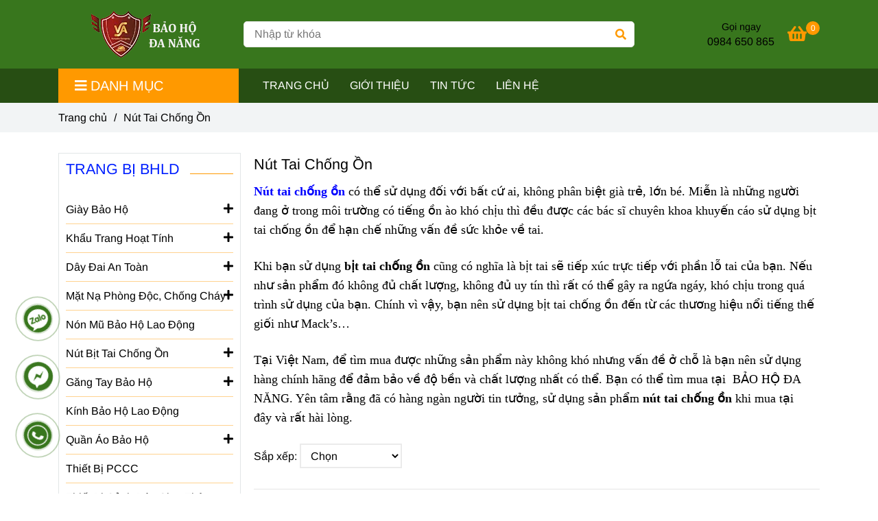

--- FILE ---
content_type: text/html; charset=UTF-8
request_url: https://baohodanang.com/nut-tai-chong-on/
body_size: 21081
content:
<!DOCTYPE html>
<html lang="vi">
    <head>
        <meta charset="utf-8"><meta http-equiv="X-UA-Compatible" content="IE=edge"><meta name="viewport" content="width=device-width, initial-scale=1"><meta name="csrf-token" content="tRysVpIviya6Aheu4J0uLpwK1DwYppwsM5hrGqHF"><link rel="shortcut icon" type="image/x-icon" href="https://media.loveitopcdn.com/3088/thumb/danang-safety-favicon.png"><meta property="fb:app_id" content="214613819310980" />
        <title>[Top 5] Nút Tai Chống Ồn Sử Dụng Đi Máy Bay, Nghỉ Ngơi </title>
<meta name="keywords" content="nút tai chống ồn">
<meta name="description" content="Nút tai chống ồn có thể dùng đối với bất cứ ai, không phân biệt già trẻ, lớn bé. Nút tai chống ồn được các bác sĩ khuyên dùng để hạn chế những vấn đề sức khỏe.">
<meta name="robots" content="INDEX,FOLLOW">
<link rel="canonical" href="https://baohodanang.com/nut-tai-chong-on/"/>
<link rel="alternate" hreflang="vi-vn" href="https://baohodanang.com/nut-tai-chong-on/"/>
<meta property="og:title" content="[Top 5] Nút Tai Chống Ồn Sử Dụng Đi Máy Bay, Nghỉ Ngơi" />
<meta property="og:description" content="Nút tai chống ồn có thể dùng đối với bất cứ ai, không phân biệt già trẻ, lớn bé. Nút tai chống ồn được các bác sĩ khuyên dùng để hạn chế những vấn đề sức khỏe." />
<meta property="og:url" content="https://baohodanang.com/nut-tai-chong-on/" />
<meta property="og:type" content="website" />
<meta property="og:image:alt" content="[Top 5] Nút Tai Chống Ồn Sử Dụng Đi Máy Bay, Nghỉ Ngơi" />
<meta property="og:site_name" content="Bảo Hộ Lao Động Đa Năng" />
<meta property="og:image:height" content="300" />
<meta property="og:image:width" content="300" />

<meta name="twitter:title" content="[Top 5] Nút Tai Chống Ồn Sử Dụng Đi Máy Bay, Nghỉ Ngơi" />
<meta name="twitter:description" content="Nút tai chống ồn có thể dùng đối với bất cứ ai, không phân biệt già trẻ, lớn bé. Nút tai chống ồn được các bác sĩ khuyên dùng để hạn chế những vấn đề sức khỏe." /><link href="https://baohodanang.com/data/assets/fonts/Arimo.css?v1.2" rel="stylesheet">
        <link rel="dns-prefetch" href="https://static.loveitopcdn.com">
        <link rel="dns-prefetch" href="https://media.loveitopcdn.com">
        <link rel="stylesheet" href="https://static.loveitopcdn.com/plugins/bootstrap-4.3.1/css/bootstrap.min.css" >
        <link rel="stylesheet" href="https://static.loveitopcdn.com/plugins/normalize/normalize.min.css" >
        <link rel="stylesheet" href="https://static.loveitopcdn.com/plugins/jquery-ui/jquery-ui-custom.min.css" >
        <link rel="stylesheet" href="https://static.loveitopcdn.com/themes/base/css/plugin.css?id=494e4ee96c0bcf7666d5" >
        <style>:root{--bg-color:#fff;--bg-color-opacity:#fffc7;--primary-color:#38761d;--primary-sub-color:#38761d40;--sub-color:#ff9900;--line-bottom-menu-color:#ff990070;--txt-color:#000000;--txt-sub-color:#00000073;--price-color:#f70505;--price-sub-color:#f7050573;--breadcrumbs-bg-color:#f2f4f5;--breadcrumbs-txt-color:#000000;--breadcrumbs-height:22px;--link-color:#000000;--header-bg-color:#38761d;--header-bgsub-color:#38761d;--header-txt-color:#bce9fd;--header-txt-color-hover:;--footer-bg-color:#3c4a55;--footer-txt-color:#fff;--footer-title-color:#ff9900;--menu-bg-color:#274e13;--menu-bg-color-mobile:#274e13;--sub-menu-bg-color:#fff;--menu-bg-active-color:#7cb342;--menu-txt-color:#fff;--menu-txt-child-color:#fff;--menu-txt-active-color:#00aeef;--space-between-widget:30px;--space-between-widget-mobile:20px;--menu-height:40px;--font-website:'Arimo';--font-size-website:16px;--effect-loading-bg-color:;--effect-loading-color:}</style>
        <link rel="stylesheet" href="https://static.loveitopcdn.com/themes/base/css/common.css?id=3e3970e9ab7929f71358" >
                <link rel="stylesheet" href="https://static.loveitopcdn.com/themes/base3/css/main.css?id=7f25b8636d62910c06a0" >
        <link rel="stylesheet" href="https://static.loveitopcdn.com/themes/base3/css/widgets.css?id=51a768ecead7efac62f7" >
        <link href="https://static.loveitopcdn.com/plugins/fontawesome-free-5.15.3/css/all.min.css" rel="stylesheet">
        <link href="https://static.loveitopcdn.com/plugins/lite-youtube/lite-yt-embed.min.css" rel="stylesheet">
        <style>.loading-bar{width:68px;height:68px;position:absolute;left:-15px}.bar{display:inline-block;width:8px;height:28px;margin-right:4px;-webkit-animation:loading 1s ease-in-out infinite;animation:loading 1s ease-in-out infinite;background:#000}.bar:first-child{-webkit-animation-delay:0;animation-delay:0}.bar:nth-child(2){-webkit-animation-delay:.09s;animation-delay:.09s}.bar:nth-child(3){-webkit-animation-delay:.18s;animation-delay:.18s}.bar:nth-child(4){-webkit-animation-delay:.27s;animation-delay:.27s}.bar:nth-child(5){-webkit-animation-delay:.36s;animation-delay:.36s}@-webkit-keyframes loading{0%{transform:scale(1)}20%{transform:scaleY(2.2)}40%{transform:scale(1)}}@keyframes loading{0%{transform:scale(1)}20%{transform:scaleY(2.2)}40%{transform:scale(1)}}.bounce{width:70px;text-align:center;position:absolute;left:-22px;top:4px}.bounce>div{width:18px;height:18px;background-color:#333;border-radius:100%;display:inline-block;-webkit-animation:sk-bouncedelay 1.4s ease-in-out infinite both;animation:sk-bouncedelay 1.4s ease-in-out infinite both}.bounce .bounce1{-webkit-animation-delay:-.32s;animation-delay:-.32s}.bounce .bounce2{-webkit-animation-delay:-.16s;animation-delay:-.16s}@-webkit-keyframes sk-bouncedelay{0%,80%,to{-webkit-transform:scale(0)}40%{-webkit-transform:scale(1)}}@keyframes sk-bouncedelay{0%,80%,to{transform:scale(0)}40%{transform:scale(1)}}.sk-circle{width:60px;height:60px;position:relative}.sk-circle .sk-child{width:100%;height:100%;position:absolute;left:-17px;top:-17px}.sk-circle .sk-child:before{content:"";display:block;margin:0 auto;width:15%;height:15%;background-color:#333;border-radius:100%;-webkit-animation:sk-circleBounceDelay 1.2s ease-in-out infinite both;animation:sk-circleBounceDelay 1.2s ease-in-out infinite both}.sk-circle .sk-circle2{transform:rotate(30deg)}.sk-circle .sk-circle3{transform:rotate(60deg)}.sk-circle .sk-circle4{transform:rotate(90deg)}.sk-circle .sk-circle5{transform:rotate(120deg)}.sk-circle .sk-circle6{transform:rotate(150deg)}.sk-circle .sk-circle7{transform:rotate(180deg)}.sk-circle .sk-circle8{transform:rotate(210deg)}.sk-circle .sk-circle9{transform:rotate(240deg)}.sk-circle .sk-circle10{transform:rotate(270deg)}.sk-circle .sk-circle11{transform:rotate(300deg)}.sk-circle .sk-circle12{transform:rotate(330deg)}.sk-circle .sk-circle2:before{-webkit-animation-delay:-1.1s;animation-delay:-1.1s}.sk-circle .sk-circle3:before{-webkit-animation-delay:-1s;animation-delay:-1s}.sk-circle .sk-circle4:before{-webkit-animation-delay:-.9s;animation-delay:-.9s}.sk-circle .sk-circle5:before{-webkit-animation-delay:-.8s;animation-delay:-.8s}.sk-circle .sk-circle6:before{-webkit-animation-delay:-.7s;animation-delay:-.7s}.sk-circle .sk-circle7:before{-webkit-animation-delay:-.6s;animation-delay:-.6s}.sk-circle .sk-circle8:before{-webkit-animation-delay:-.5s;animation-delay:-.5s}.sk-circle .sk-circle9:before{-webkit-animation-delay:-.4s;animation-delay:-.4s}.sk-circle .sk-circle10:before{-webkit-animation-delay:-.3s;animation-delay:-.3s}.sk-circle .sk-circle11:before{-webkit-animation-delay:-.2s;animation-delay:-.2s}.sk-circle .sk-circle12:before{-webkit-animation-delay:-.1s;animation-delay:-.1s}@-webkit-keyframes sk-circleBounceDelay{0%,80%,to{transform:scale(0)}40%{transform:scale(1)}}@keyframes sk-circleBounceDelay{0%,80%,to{transform:scale(0)}40%{transform:scale(1)}}.cube{width:40px;height:40px;position:relative}.cube1,.cube2{background-color:#333;width:15px;height:15px;position:absolute;top:-15px;left:-15px;-webkit-animation:sk-cubemove 1.8s ease-in-out infinite;animation:sk-cubemove 1.8s ease-in-out infinite}.cube2{-webkit-animation-delay:-.9s;animation-delay:-.9s}@-webkit-keyframes sk-cubemove{25%{-webkit-transform:translateX(42px) rotate(-90deg) scale(.5)}50%{-webkit-transform:translateX(42px) translateY(42px) rotate(-180deg)}75%{-webkit-transform:translateX(0) translateY(42px) rotate(-270deg) scale(.5)}to{-webkit-transform:rotate(-1turn)}}@keyframes sk-cubemove{25%{transform:translateX(42px) rotate(-90deg) scale(.5);-webkit-transform:translateX(42px) rotate(-90deg) scale(.5)}50%{transform:translateX(42px) translateY(42px) rotate(-179deg);-webkit-transform:translateX(42px) translateY(42px) rotate(-179deg)}50.1%{transform:translateX(42px) translateY(42px) rotate(-180deg);-webkit-transform:translateX(42px) translateY(42px) rotate(-180deg)}75%{transform:translateX(0) translateY(42px) rotate(-270deg) scale(.5);-webkit-transform:translateX(0) translateY(42px) rotate(-270deg) scale(.5)}to{transform:rotate(-1turn);-webkit-transform:rotate(-1turn)}}.cssload-loader{position:relative;left:50%;width:29px;height:117px;display:-o-box;display:-ms-box;display:flex;display:-o-flex;display:-ms-flex;display:-moz-flex;flex-flow:column nowrap;-o-flex-flow:column nowrap;transform:translate(-50%,-50%);-o-transform:translate(-50%,-50%);-ms-transform:translate(-50%,-50%);-webkit-transform:translate(-50%,-50%);-moz-transform:translate(-50%,-50%)}.cssload-loader .cssload-diamond{position:absolute;left:0;right:0;bottom:-20px;margin:0 auto;width:29px;height:29px;border-radius:2px;background:#000;transform:translateY(0) rotate(45deg) scale(0);-o-transform:translateY(0) rotate(45deg) scale(0);-ms-transform:translateY(0) rotate(45deg) scale(0);-webkit-transform:translateY(0) rotate(45deg) scale(0);-moz-transform:translateY(0) rotate(45deg) scale(0);animation:cssload-diamonds 1725ms linear infinite;-o-animation:cssload-diamonds 1725ms linear infinite;-ms-animation:cssload-diamonds 1725ms linear infinite;-webkit-animation:cssload-diamonds 1725ms linear infinite;-moz-animation:cssload-diamonds 1725ms linear infinite}.cssload-loader .cssload-diamond:first-child{animation-delay:-1.15s;-o-animation-delay:-1.15s;-ms-animation-delay:-1.15s;-webkit-animation-delay:-1.15s;-moz-animation-delay:-1.15s}.cssload-loader .cssload-diamond:nth-child(2){animation-delay:-2.3s;-o-animation-delay:-2.3s;-ms-animation-delay:-2.3s;-webkit-animation-delay:-2.3s;-moz-animation-delay:-2.3s}.cssload-loader .cssload-diamond:nth-child(3){animation-delay:-3.45s;-o-animation-delay:-3.45s;-ms-animation-delay:-3.45s;-webkit-animation-delay:-3.45s;-moz-animation-delay:-3.45s}.cssload-loader .cssload-diamond:nth-child(4){animation-delay:-4.6s;-o-animation-delay:-4.6s;-ms-animation-delay:-4.6s;-webkit-animation-delay:-4.6s;-moz-animation-delay:-4.6s}@keyframes cssload-diamonds{50%{transform:translateY(-49px) rotate(45deg) scale(1)}to{transform:translateY(-97px) rotate(45deg) scale(0)}}@-webkit-keyframes cssload-diamonds{50%{-webkit-transform:translateY(-49px) rotate(45deg) scale(1)}to{-webkit-transform:translateY(-97px) rotate(45deg) scale(0)}}.window-loader{position:relative;margin:0 auto}.window-loader .circle{position:absolute;width:80px;height:80px;opacity:0;transform:rotate(225deg);-webkit-animation-iteration-count:infinite;animation-iteration-count:infinite;-webkit-animation-name:orbit;animation-name:orbit;-webkit-animation-duration:5.5s;animation-duration:5.5s;top:-25px;left:-25px}.window-loader .circle:after{content:"";position:absolute;width:10px;height:10px;border-radius:5px;background:#000}.window-loader .circle:nth-child(2){-webkit-animation-delay:.24s;animation-delay:.24s}.window-loader .circle:nth-child(3){-webkit-animation-delay:.48s;animation-delay:.48s}.window-loader .circle:nth-child(4){-webkit-animation-delay:.72s;animation-delay:.72s}.window-loader .circle:nth-child(5){-webkit-animation-delay:.96s;animation-delay:.96s}@-webkit-keyframes orbit{0%{transform:rotate(225deg);opacity:1;-webkit-animation-timing-function:ease-out;animation-timing-function:ease-out}7%{transform:rotate(345deg);-webkit-animation-timing-function:linear;animation-timing-function:linear}30%{transform:rotate(455deg);-webkit-animation-timing-function:ease-in-out;animation-timing-function:ease-in-out}39%{transform:rotate(690deg);-webkit-animation-timing-function:linear;animation-timing-function:linear}70%{transform:rotate(815deg);opacity:1;-webkit-animation-timing-function:ease-out;animation-timing-function:ease-out}75%{transform:rotate(945deg);-webkit-animation-timing-function:ease-out;animation-timing-function:ease-out}76%{transform:rotate(945deg);opacity:0}to{transform:rotate(945deg);opacity:0}}@keyframes orbit{0%{transform:rotate(225deg);opacity:1;-webkit-animation-timing-function:ease-out;animation-timing-function:ease-out}7%{transform:rotate(345deg);-webkit-animation-timing-function:linear;animation-timing-function:linear}30%{transform:rotate(455deg);-webkit-animation-timing-function:ease-in-out;animation-timing-function:ease-in-out}39%{transform:rotate(690deg);-webkit-animation-timing-function:linear;animation-timing-function:linear}70%{transform:rotate(815deg);opacity:1;-webkit-animation-timing-function:ease-out;animation-timing-function:ease-out}75%{transform:rotate(945deg);-webkit-animation-timing-function:ease-out;animation-timing-function:ease-out}76%{transform:rotate(945deg);opacity:0}to{transform:rotate(945deg);opacity:0}}#loading{z-index:999999;height:2em;width:2em;overflow:show;margin:auto;bottom:0;right:0}#loading,#loading:before{position:fixed;top:0;left:0}#loading:before{content:"";display:block;width:100%;height:100%;background-color:var(--effect-loading-bg-color)}.widget-newsletter .style-1 .wb-email-form button, .widget-newsletter .style-1 .wb-email-form input[type=submit]{display:block;width:100%;background:#fdd922;border:2px solid #fdd922;color:#fff;padding:14px 5px;text-align:center}.product-view .product-item .label-discount{display:inline-block;background-color:#f70505 !important;color:#fff;font-size:100%;font-weight:700}body.product_detail .detail-product .product-price .new{font-size:120%;text-decoration:none;color:#f70505 !important;font-weight:700;margin-right:5px}.btn-primary, .btn-primary.disabled, .btn-primary:active, .btn-primary:disabled, .btn-primary:focus, .btn-primary:hover, .btn-primary:not(:disabled):not(.disabled):active, .btn-primary:visited{background-color:#ff9900 !important;border-color:var(--primary-color)}.box_heading .heading, .box_heading .heading a{color:#001fff !important;padding:0}</style>
                <script src="https://static.loveitopcdn.com/plugins/jquery-3.3.1/jquery.min.js"></script>
        <meta name="google-site-verification" content="wOc7Vrwpm5J-Iw-F_TnCNOF99Sb881MXJBHyrTd35xw" /><!-- Global site tag (gtag.js) - Google Analytics -->
<script async src="https://www.googletagmanager.com/gtag/js?id=UA-164701617-1"></script>
<script>
  window.dataLayer = window.dataLayer || [];
  function gtag(){dataLayer.push(arguments);}
  gtag('js', new Date());

  gtag('config', 'UA-164701617-1');
</script>
<!-- Global site tag (gtag.js) - Google Ads: 10945022490 -->
<script async src="https://www.googletagmanager.com/gtag/js?id=AW-10945022490"></script>
<script>
  window.dataLayer = window.dataLayer || [];
  function gtag(){dataLayer.push(arguments);}
  gtag('js', new Date());

  gtag('config', 'AW-10945022490');
</script>
<!-- Event snippet for Messenger Cick conversion page
In your html page, add the snippet and call gtag_report_conversion when someone clicks on the chosen link or button. -->
<script>
function gtag_report_conversion(url) {
  var callback = function () {
    if (typeof(url) != 'undefined') {
      window.location = url;
    }
  };
  gtag('event', 'conversion', {
      'send_to': 'AW-10945022490/AxSbCLuZqcwDEJqU_-Io',
      'event_callback': callback
  });
  return false;
}
</script>
<!-- Event snippet for Zalo Click conversion page
In your html page, add the snippet and call gtag_report_conversion when someone clicks on the chosen link or button. -->
<script>
function gtag_report_conversion(url) {
  var callback = function () {
    if (typeof(url) != 'undefined') {
      window.location = url;
    }
  };
  gtag('event', 'conversion', {
      'send_to': 'AW-10945022490/aic_CNKa38wDEJqU_-Io',
      'event_callback': callback
  });
  return false;
}
</script>
<!-- Event snippet for Hotline Click conversion page
In your html page, add the snippet and call gtag_report_conversion when someone clicks on the chosen link or button. -->
<script>
function gtag_report_conversion(url) {
  var callback = function () {
    if (typeof(url) != 'undefined') {
      window.location = url;
    }
  };
  gtag('event', 'conversion', {
      'send_to': 'AW-10945022490/MWnUCLG92cwDEJqU_-Io',
      'event_callback': callback
  });
  return false;
}
</script>
<script>var layout_product_item='style1';var is_display_rating=0;var wb_token_public='RLgi7T';var wb_setting={'currency': {"name":"Vi\u1ec7t nam \u0111\u1ed3ng (\u0111)","unit":"\u0111","rate":1,"thousand_sep":".","decimal_sep":",","decimal":0,"is_default":1,"is_published":1,"pos":"right","display":"\u0111 VND"} };var wb_translate={"error_avatar_upload_size":"Dung l\u01b0\u1ee3ng \u1ea3nh kh\u00f4ng v\u01b0\u1ee3t qu\u00e1","error_avatar_upload_file":"Ch\u1ec9 h\u1ed7 tr\u1ee3 c\u00e1c \u0111\u1ecbnh d\u1ea1ng \u1ea3nh .png .jpg .jpeg","add_to_cart":"Th\u00eam v\u00e0o gi\u1ecf h\u00e0ng","contact":"Li\u00ean h\u1ec7","processing":"\u0110ang x\u1eed l\u00fd...","delete":"X\u00f3a","outstock":"H\u1ebft h\u00e0ng","instock":"C\u00f2n h\u00e0ng","paging_first":"\u0110\u1ea7u","paging_previous":"Tr\u01b0\u1edbc","paging_next":"Ti\u1ebfp","paging_last":"Cu\u1ed1i","progressing":"\u0110ang x\u1eed l\u00fd...","please_enter":"Vui l\u00f2ng nh\u1eadp v\u00e0o Email ho\u1eb7c S\u1ed1 \u0111i\u1ec7n tho\u1ea1i \u0111\u1ec3 \u0111\u0103ng k\u00fd","minimum_order_product":"Y\u00eau c\u1ea7u mua \u00edt nh\u1ea5t","text_product":"s\u1ea3n ph\u1ea9m","text_coupon":"M\u00e3 gi\u1ea3m gi\u00e1","text_reduction":"M\u1ee9c gi\u1ea3m","message_danger":"C\u00f3 l\u1ed7i trong qu\u00e1 tr\u00ecnh thao t\u00e1c","message_alert_discount_confirm":"B\u1ea1n c\u00f3 mu\u1ed1n x\u00f3a m\u00e3 gi\u1ea3m gi\u00e1 n\u00e0y kh\u00f4ng?","please_choose_district":"Vui l\u00f2ng ch\u1ecdn Qu\u1eadn \/ Huy\u1ec7n","please_choose_ward":"Vui l\u00f2ng ch\u1ecdn Ph\u01b0\u1eddng \/ X\u00e3","text_remove_coupon":"X\u00f3a m\u00e3 gi\u1ea3m gi\u00e1 n\u00e0y","product_quantity_break_description_value":":price \/ s\u1ea3n ph\u1ea9m (:percent%)","affiliate_id":"","just_days":"Ng\u00e0y","just_months":"Th\u00e1ng","just_years":"N\u0103m","just_hours":"Gi\u1edd","just_minutes":"Ph\u00fat","just_secs":"Gi\u00e2y","menu_readmore":"Xem th\u00eam ...","menu_collapse":"Thu g\u1ecdn","view_product_detail":"Xem chi ti\u1ebft","phone_required":"Vui l\u00f2ng nh\u1eadp s\u1ed1 \u0111i\u1ec7n tho\u1ea1i h\u1ee3p l\u1ec7","text_btn_collapse":"Xem t\u1ea5t c\u1ea3","text_btn_collapsed":"Thu g\u1ecdn","table_of_contents":"M\u1ee5c l\u1ee5c","show":"Hi\u1ec7n","hide":"\u1ea8n"};var wb_language='';var wb_language_default='vi';var wb_routes={"order_fast":"https:\/\/baohodanang.com\/fast-order","admin_widget":"https:\/\/baohodanang.com\/admin\/widget","admin_menu":"https:\/\/baohodanang.com\/admin\/menu","admin_post":"https:\/\/baohodanang.com\/admin\/post","admin_product":"https:\/\/baohodanang.com\/admin\/product","admin_setting_website":"https:\/\/baohodanang.com\/admin\/setting\/website","admin_setting_contact":"https:\/\/baohodanang.com\/admin\/setting\/contact","admin_setting_product_filter":"https:\/\/baohodanang.com\/admin\/setting\/product_filter","admin_slider":"https:\/\/baohodanang.com\/admin\/slider","admin_gallery_image":"https:\/\/baohodanang.com\/admin\/gallery_image","admin_testimonials":"https:\/\/baohodanang.com\/admin\/testimonials"}; var addon_smart_feature_menu='';</script>        <script>var template="category_product";</script>
            </head>
    <body class="category_product  mobile-768 title_heading_style11 product_layout_sale_style4 product_layout_item_style1 product_display_btn_1 buttom_layout_style3 sidebar_left gallery_grid menu_fixed_0 menu_style_mega_menu layout_full tab_style1 menu_mobile_style1 post-layout-item-style1 ecommerce-1">
                                <div class="wrapper clearfix project-layout ">
            <header id="header" >
								<div class="">
				<link rel="stylesheet" href="https://static.loveitopcdn.com/themes/base3/css/header_ecommerce_2.css?id=3532f38f9dd4376bff51" >
	<style>header .mini-cart3 .mini-cart-number{background-color: #ff9900 !important; } header .mini-cart3 a{color: #ff9900 !important;} header .header-container.fixed-ontop .mb-menu li:hover>a, header .header-container.fixed-ontop .mb-menu>li.active>a, header .header-finemarket.fixed-ontop .mega-container:hover .mega-menu-title .h3{ color: #00aeef !important; } @media(min-width: 992px){header .header-container.fixed-ontop .main-nav ul>li>a, header .header-container.fixed-ontop .main-nav .dropdown-menu .title-mega>a, header .header-finemarket.fixed-ontop .mega-container .mega-menu-title .h3{color: #ff9900 !important;}}
</style>

<div class="d-lg-none header-mobile">
	<div class="header-ecommerce_2 header-container  show-readmore" style="background-color:#38761d;">
	<div class="wb-nav-header width-menu-mobile">
		<div class="container">
			<div class="row clearfix center-vertical relative">
				<div class="col-lg-3 col-6 header-logo">
					<a href="https://baohodanang.com" aria-label="Nút Tai Chống Ồn" class="logo d-inline-b ">
	<img src="https://media.loveitopcdn.com/3088/thumb/logo-da-nang-safety-final.png" alt="Bảo Hộ Lao Động Đa Năng" width="100%" height="100%" />
</a>				</div>
				<div class="col-lg-9 col-md-12 col-sm-12 col-12 px-0 px-lg-3 menu-cart center-vertical-nojustify height-menu-fixed">
											<ul class="list-inline-block pull-right pr-lg-3">
		                    			                    <li>
									<form class="search-form" action="https://baohodanang.com/search/product/autocomplete">
		<input onblur="if (this.value=='') this.placeholder = this.dataset.value" onfocus="this.placeholder = this.dataset.defaultValue" placeholder="Nhập từ khóa" value="" data-default-value="Nhập từ khóa" data-value="Nhập từ khóa" type="text" name="keyword" class="search-box" autocomplete="off">
		<button type="submit"><i class="fas fa-search"></i></button>
	</form>
			                    </li>
		                    		                    			                    <li>
			                    	<div class="mini-cart-box mini-cart3 pull-right">
	<a class="mini-cart-link btn-view-cart" href="https://baohodanang.com/cart">
		<span class="d-none title_cart">Giỏ hàng</span>
		<i class="fa fa-shopping-basket" aria-hidden="true"></i>
		<span class="d-none title_cart_2">Giỏ hàng</span>
		<span class="mini-cart-number bg-color white total_items">0</span>
	</a>
</div>			                    </li>
		                    		                </ul>
	                	                <a href="https://baohodanang.com" aria-label="Nút Tai Chống Ồn" class="logo d-inline-b logo-fixed">
	<img src="https://media.loveitopcdn.com/3088/thumb/logo-da-nang-safety-final.png" alt="Bảo Hộ Lao Động Đa Năng" width="100%" height="100%" />
</a>					<nav class="main-nav navbar-expand-lg pull-left">
						<div class="btn-toggle-mobile-menu center-vertical">
	<span class="nav-icon toggle-mobile-menu">
		<span></span>
	</span>
	<span class="nav-icon toggle-mobile-menu title-menu">
		<span> MENU </span>
	</span>
</div>					  	<div class="navbar-menu">
					  							  			<div class="section-header-menu">
							<ul class="navbar-nav ml-auto menu-nav mb-menu">
			 				 		 
				<li class="nav-item  mega_menu relative  wb-header-menu-item">
					<a class="nav-link " href="https://baohodanang.com"  aria-label="TRANG CHỦ">
													TRANG CHỦ
																	</a>
									</li>
							 		 
				<li class="nav-item  mega_menu relative  wb-header-menu-item">
					<a class="nav-link " href="https://baohodanang.com/gioi-thieu.html"  aria-label="GIỚI THIỆU">
													GIỚI THIỆU
																	</a>
									</li>
							 		 
				<li class="nav-item  mega_menu relative  wb-header-menu-item">
					<a class="nav-link " href="https://baohodanang.com/tin-tuc/"  aria-label="TIN TỨC">
													TIN TỨC
																	</a>
									</li>
							 		 
				<li class="nav-item  mega_menu relative  wb-header-menu-item">
					<a class="nav-link " href="https://baohodanang.com/lien-he.html"  aria-label="LIÊN HỆ">
													LIÊN HỆ
																	</a>
									</li>
							</ul>
			</div>

					  							  							  			<div class="mega-container ">
    <div class="navleft-container">
        <div class="mega-menu-title">
            <div class="h3">
                <i class="fas fa-bars"></i>Danh mục
            </div>
        </div>
        <div class="mega-menu-category" data-id="2">
            <ul class="nav mb-menu">
                                    <li class="has-sub dropdown relative">
            <a href="https://baohodanang.com/giay-bao-ho-lao-dong/"  aria-label="Giày Bảo Hộ ">
                                    Giày Bảo Hộ 
                                                    <i class="fa fa-plus f-right"></i>
                            </a>
                            <div class="wrap-popup column1">
                    <div class="popup">
                        <ul class="nav">
                                                            <li class=" relative">
            <a href="https://baohodanang.com/giay-bao-ho-jogger/"  aria-label="Giày Bảo Hộ Jogger">
                                    Giày Bảo Hộ Jogger
                                            </a>
                    </li>
                                                                <li class=" relative">
            <a href="https://baohodanang.com/giay-bao-ho-han-quoc/"  aria-label="Giày Bảo Hộ Hàn Quốc">
                                    Giày Bảo Hộ Hàn Quốc
                                            </a>
                    </li>
                                                                <li class=" relative">
            <a href="https://baohodanang.com/giay-bao-ho-nhap-khau/"  aria-label="Giày Bảo Hộ Nhập Khẩu">
                                    Giày Bảo Hộ Nhập Khẩu
                                            </a>
                    </li>
                                                                <li class=" relative">
            <a href="https://baohodanang.com/giay-bao-ho-gia-re/"  aria-label="Giày Bảo Hộ Giá Rẻ">
                                    Giày Bảo Hộ Giá Rẻ
                                            </a>
                    </li>
                                                                <li class=" relative">
            <a href="https://baohodanang.com/giay-dep-y-khoa/"  aria-label="Giày Dép Y Khoa/Giày Dép Chống Trượt Nhà Bếp">
                                    Giày Dép Y Khoa/Giày Dép Chống Trượt Nhà Bếp
                                            </a>
                    </li>
                                                                <li class=" relative">
            <a href="https://baohodanang.com/ung-bao-ho-lao-dong/"  aria-label="Ủng Bảo Hộ Lao Động">
                                    Ủng Bảo Hộ Lao Động
                                            </a>
                    </li>
                                                        </ul>
                    </div>
                </div>
                    </li>
                                        <li class="has-sub dropdown relative">
            <a href="https://baohodanang.com/khau-trang-hoat-tinh/"  aria-label="Khẩu Trang Hoạt Tính">
                                    Khẩu Trang Hoạt Tính
                                                    <i class="fa fa-plus f-right"></i>
                            </a>
                            <div class="wrap-popup column1">
                    <div class="popup">
                        <ul class="nav">
                                                            <li class=" relative">
            <a href="https://baohodanang.com/khau-trang-3m/"  aria-label="Khẩu Trang 3M">
                                    Khẩu Trang 3M
                                            </a>
                    </li>
                                                                <li class=" relative">
            <a href="https://baohodanang.com/khau-trang-y-te/"  aria-label="Khẩu Trang Y Tế">
                                    Khẩu Trang Y Tế
                                            </a>
                    </li>
                                                                <li class=" relative">
            <a href="https://baohodanang.com/khau-trang-than-hoat-tinh/"  aria-label="Khẩu Trang Than Hoạt Tính">
                                    Khẩu Trang Than Hoạt Tính
                                            </a>
                    </li>
                                                        </ul>
                    </div>
                </div>
                    </li>
                                        <li class="has-sub dropdown relative">
            <a href="https://baohodanang.com/day-dai-an-toan/"  aria-label="Dây Đai An Toàn">
                                    Dây Đai An Toàn
                                                    <i class="fa fa-plus f-right"></i>
                            </a>
                            <div class="wrap-popup column1">
                    <div class="popup">
                        <ul class="nav">
                                                            <li class=" relative">
            <a href="https://baohodanang.com/day-an-toan-ban-than/"  aria-label="Dây An Toàn Bán Thân">
                                    Dây An Toàn Bán Thân
                                            </a>
                    </li>
                                                                <li class=" relative">
            <a href="https://baohodanang.com/day-an-toan-toan-than/"  aria-label="Dây An Toàn Toàn Thân">
                                    Dây An Toàn Toàn Thân
                                            </a>
                    </li>
                                                                <li class=" relative">
            <a href="https://baohodanang.com/day-dai-an-toan-dien-luc/"  aria-label="Dây Đai An Toàn Điện Lực">
                                    Dây Đai An Toàn Điện Lực
                                            </a>
                    </li>
                                                                <li class=" relative">
            <a href="https://baohodanang.com/day-cap-cau-hang/"  aria-label="Dây Cáp Cẩu Hàng">
                                    Dây Cáp Cẩu Hàng
                                            </a>
                    </li>
                                                        </ul>
                    </div>
                </div>
                    </li>
                                        <li class="has-sub dropdown relative">
            <a href="https://baohodanang.com/mat-na-phong-doc/"  aria-label="Mặt Nạ Phòng Độc, Chống Cháy">
                                    Mặt Nạ Phòng Độc, Chống Cháy
                                                    <i class="fa fa-plus f-right"></i>
                            </a>
                            <div class="wrap-popup column1">
                    <div class="popup">
                        <ul class="nav">
                                                            <li class=" relative">
            <a href="https://baohodanang.com/mat-na-chong-doc/"  aria-label="Mặt Nạ Chống Độc">
                                    Mặt Nạ Chống Độc
                                            </a>
                    </li>
                                                                <li class=" relative">
            <a href="https://baohodanang.com/mat-na-han/"  aria-label="Mặt Nạ Hàn, Mài, Cắt">
                                    Mặt Nạ Hàn, Mài, Cắt
                                            </a>
                    </li>
                                                        </ul>
                    </div>
                </div>
                    </li>
                                        <li class=" relative">
            <a href="https://baohodanang.com/mu-bao-ho-lao-dong/"  aria-label="Nón Mũ Bảo Hộ Lao Động">
                                    Nón Mũ Bảo Hộ Lao Động
                                            </a>
                    </li>
                                        <li class="has-sub dropdown relative">
            <a href="https://baohodanang.com/nut-bit-tai-chong-on/"  aria-label="Nút Bịt Tai Chống Ồn">
                                    Nút Bịt Tai Chống Ồn
                                                    <i class="fa fa-plus f-right"></i>
                            </a>
                            <div class="wrap-popup column1">
                    <div class="popup">
                        <ul class="nav">
                                                            <li class=" relative">
            <a href="https://baohodanang.com/nut-tai-chong-on/"  aria-label="Nút Tai Chống Ồn">
                                    Nút Tai Chống Ồn
                                            </a>
                    </li>
                                                                <li class=" relative">
            <a href="https://baohodanang.com/chup-tai-chong-on/"  aria-label="Chụp Tai Chống Ồn">
                                    Chụp Tai Chống Ồn
                                            </a>
                    </li>
                                                        </ul>
                    </div>
                </div>
                    </li>
                                        <li class="has-sub dropdown relative">
            <a href="https://baohodanang.com/gang-tay-bao-ho/"  aria-label="Găng Tay Bảo Hộ ">
                                    Găng Tay Bảo Hộ 
                                                    <i class="fa fa-plus f-right"></i>
                            </a>
                            <div class="wrap-popup column1">
                    <div class="popup">
                        <ul class="nav">
                                                            <li class=" relative">
            <a href="https://baohodanang.com/gang-tay-y-te/"  aria-label="Găng Tay Y Tế">
                                    Găng Tay Y Tế
                                            </a>
                    </li>
                                                                <li class=" relative">
            <a href="https://baohodanang.com/gang-tay-pu/"  aria-label="Găng Tay Pu">
                                    Găng Tay Pu
                                            </a>
                    </li>
                                                                <li class=" relative">
            <a href="https://baohodanang.com/gang-tay-len/"  aria-label="Găng Tay Len">
                                    Găng Tay Len
                                            </a>
                    </li>
                                                                <li class=" relative">
            <a href="https://baohodanang.com/gang-tay-da-han/"  aria-label="Găng Tay Da Hàn">
                                    Găng Tay Da Hàn
                                            </a>
                    </li>
                                                                <li class=" relative">
            <a href="https://baohodanang.com/gang-tay-cach-dien/"  aria-label="Găng Tay Cách Điện">
                                    Găng Tay Cách Điện
                                            </a>
                    </li>
                                                                <li class=" relative">
            <a href="https://baohodanang.com/gang-tay-chiu-nhiet/"  aria-label="Găng Tay Chịu Nhiệt">
                                    Găng Tay Chịu Nhiệt
                                            </a>
                    </li>
                                                                <li class=" relative">
            <a href="https://baohodanang.com/gang-tay-chong-cat/"  aria-label="Găng Tay Chống Cắt">
                                    Găng Tay Chống Cắt
                                            </a>
                    </li>
                                                                <li class=" relative">
            <a href="https://baohodanang.com/gang-tay-chong-dau/"  aria-label="Găng Tay Chống Dầu">
                                    Găng Tay Chống Dầu
                                            </a>
                    </li>
                                                                <li class=" relative">
            <a href="https://baohodanang.com/gang-tay-chong-hoa-chat/"  aria-label="Găng Tay Chống Hóa Chất">
                                    Găng Tay Chống Hóa Chất
                                            </a>
                    </li>
                                                        </ul>
                    </div>
                </div>
                    </li>
                                        <li class=" relative">
            <a href="https://baohodanang.com/kinh-bao-ho/"  aria-label="Kính Bảo Hộ Lao Động">
                                    Kính Bảo Hộ Lao Động
                                            </a>
                    </li>
                                        <li class="has-sub dropdown relative">
            <a href="https://baohodanang.com/quan-ao-bao-ho/"  aria-label="Quần Áo Bảo Hộ">
                                    Quần Áo Bảo Hộ
                                                    <i class="fa fa-plus f-right"></i>
                            </a>
                            <div class="wrap-popup column1">
                    <div class="popup">
                        <ul class="nav">
                                                            <li class=" relative">
            <a href="https://baohodanang.com/dong-phuc-bao-ve/"  aria-label="Đồng Phục Bảo Vệ">
                                    Đồng Phục Bảo Vệ
                                            </a>
                    </li>
                                                                <li class=" relative">
            <a href="https://baohodanang.com/ao-phan-quang/"  aria-label="Áo Phản Quang">
                                    Áo Phản Quang
                                            </a>
                    </li>
                                                                <li class=" relative">
            <a href="https://baohodanang.com/quan-ao-chiu-nhiet/"  aria-label="Quần Áo Chịu Nhiệt">
                                    Quần Áo Chịu Nhiệt
                                            </a>
                    </li>
                                                                <li class=" relative">
            <a href="https://baohodanang.com/quan-ao-chong-hoa-chat/"  aria-label="Quần Áo Chống Hóa Chất">
                                    Quần Áo Chống Hóa Chất
                                            </a>
                    </li>
                                                                <li class=" relative">
            <a href="https://baohodanang.com/dong-phuc-bao-ho-lao-dong/"  aria-label="Đồng Phục Bảo Hộ Lao Động">
                                    Đồng Phục Bảo Hộ Lao Động
                                            </a>
                    </li>
                                                                <li class=" relative">
            <a href="https://baohodanang.com/quan-ao-di-mua/"  aria-label="Quần Áo Đi Mưa">
                                    Quần Áo Đi Mưa
                                            </a>
                    </li>
                                                        </ul>
                    </div>
                </div>
                    </li>
                                        <li class=" relative">
            <a href="https://baohodanang.com/thiet-bi-pccc/"  aria-label="Thiết Bị PCCC ">
                                    Thiết Bị PCCC 
                                            </a>
                    </li>
                                        <li class=" relative">
            <a href="https://baohodanang.com/thiet-bi-canh-bao-giao-thong/"  aria-label="Thiết Bị Cảnh Báo Giao Thông">
                                    Thiết Bị Cảnh Báo Giao Thông
                                            </a>
                    </li>
                                        <li class=" relative">
            <a href="https://baohodanang.com/do-phong-dich-trang-bi-chong-dich/"  aria-label="Đồ Phòng Chống Dịch Bệnh">
                                    Đồ Phòng Chống Dịch Bệnh
                                            </a>
                    </li>
                                </ul>
        </div>
    </div>
</div>					  							  									<div class="textAlign-right">
                            <div class="social-header d-inline-block relative">
                                                                                                                                                                                                                                                                                                                                        <a href="https://www.facebook.com/danangsafety/" rel="nofollow" aria-label="https://www.facebook.com/danangsafety/" class="textAlign-center" target="_blank">
                            <img src="https://media.loveitopcdn.com/3088/logo-facebook.png" alt="https://media.loveitopcdn.com/3088/logo-facebook.png" width="24px" height="24px">
                        </a>
                                            <a href="https://www.tiktok.com/@baohodanang" rel="nofollow" aria-label="https://www.tiktok.com/@baohodanang" class="textAlign-center" target="_blank">
                            <img src="https://media.loveitopcdn.com/3088/logo-tiktok.png" alt="https://media.loveitopcdn.com/3088/logo-tiktok.png" width="24px" height="24px">
                        </a>
                                            <a href="https://www.lazada.vn/shop/bao-ho-da-nang" rel="nofollow" aria-label="https://www.lazada.vn/shop/bao-ho-da-nang" class="textAlign-center" target="_blank">
                            <img src="https://media.loveitopcdn.com/3088/logo-lazada.png" alt="https://media.loveitopcdn.com/3088/logo-lazada.png" width="24px" height="24px">
                        </a>
                                            <a href="https://www.youtube.com/@baohodanang" rel="nofollow" aria-label="https://www.youtube.com/@baohodanang" class="textAlign-center" target="_blank">
                            <img src="https://media.loveitopcdn.com/3088/logo-youtubee.png" alt="https://media.loveitopcdn.com/3088/logo-youtubee.png" width="24px" height="24px">
                        </a>
                                            <a href="https://www.instagram.com/danangsafety/" rel="nofollow" aria-label="https://www.instagram.com/danangsafety/" class="textAlign-center" target="_blank">
                            <img src="https://media.loveitopcdn.com/3088/logo-instgram.png" alt="https://media.loveitopcdn.com/3088/logo-instgram.png" width="24px" height="24px">
                        </a>
                                            <a href="https://shopee.vn/baoholaodongdanang" rel="nofollow" aria-label="https://shopee.vn/baoholaodongdanang" class="textAlign-center" target="_blank">
                            <img src="https://media.loveitopcdn.com/3088/logo-shopee.png" alt="https://media.loveitopcdn.com/3088/logo-shopee.png" width="24px" height="24px">
                        </a>
                                                </div>
                                                        </div>
					  	</div>
					</nav>
				</div>
			</div>
		</div>
	</div>
</div>
</div>
<div class="d-none d-lg-block header-desktop">
	<div class="header-ecommerce_2 header-container  show-readmore" data-limit_menu_item="6" style="background-color:#38761d;">
	<div class="wb-main-header d-none d-lg-block">
		<div class="container">
			<div class="row clearfix center-vertical-nojustify">
				<div class="col-lg-3">
			        <div class="header-logo text-center">
						<a href="https://baohodanang.com" aria-label="Nút Tai Chống Ồn" class="logo d-inline-b ">
	<img src="https://media.loveitopcdn.com/3088/thumb/logo-da-nang-safety-final.png" alt="Bảo Hộ Lao Động Đa Năng" width="100%" height="100%" />
</a>					</div>
				</div>
				<div class="col-lg-6 col-md-12 col-sm-12 col-12">
											<form class="search-form" action="https://baohodanang.com/search/product/autocomplete">
		<input onblur="if (this.value=='') this.placeholder = this.dataset.value" onfocus="this.placeholder = this.dataset.defaultValue" placeholder="Nhập từ khóa" value="" data-default-value="Nhập từ khóa" data-value="Nhập từ khóa" type="text" name="keyword" class="search-box" autocomplete="off">
		<button type="submit"><i class="fas fa-search"></i></button>
	</form>
									</div>
				<div class="col-lg-3 position-initial">
											<ul class="list-inline-block pull-right">
						 		                            <li class="hotline-header d-none d-lg-inline-block text-center">
	                            		                            		<span class="phone-label">Gọi ngay</span><br>
	                            		                                	                                    	                                        <a href="tel:0984 650 865">
	                                            0984 650 865
	                                        </a>
	                                    	                                    	                            </li>
	                        	                        			                    <li class="d-lg-none">
									<form class="search-form" action="https://baohodanang.com/search/product/autocomplete">
		<input onblur="if (this.value=='') this.placeholder = this.dataset.value" onfocus="this.placeholder = this.dataset.defaultValue" placeholder="Nhập từ khóa" value="" data-default-value="Nhập từ khóa" data-value="Nhập từ khóa" type="text" name="keyword" class="search-box" autocomplete="off">
		<button type="submit"><i class="fas fa-search"></i></button>
	</form>
			                    </li>
		                    		                    			                    <li>
			                    	<div class="mini-cart-box mini-cart3 pull-right">
	<a class="mini-cart-link btn-view-cart" href="https://baohodanang.com/cart">
		<span class="d-none title_cart">Giỏ hàng</span>
		<i class="fa fa-shopping-basket" aria-hidden="true"></i>
		<span class="d-none title_cart_2">Giỏ hàng</span>
		<span class="mini-cart-number bg-color white total_items">0</span>
	</a>
</div>			                    </li>
		                    		                </ul>
	                				</div>
			</div>
		</div>
	</div>
	<div class="wb-nav-header width-menu-mobile">
		<div class="container">
			<div class="row clearfix reset-col-padding">
				<div class="col-lg-3 col-md-12 col-sm-12 col-12 menu-category">
					<div class="mega-container ">
    <div class="navleft-container">
        <div class="mega-menu-title">
            <div class="h3">
                <i class="fas fa-bars"></i>Danh mục
            </div>
        </div>
        <div class="mega-menu-category" data-id="2">
            <ul class="nav mb-menu">
                                    <li class="has-sub dropdown relative">
            <a href="https://baohodanang.com/giay-bao-ho-lao-dong/"  aria-label="Giày Bảo Hộ ">
                                    Giày Bảo Hộ 
                                                    <i class="fa fa-plus f-right"></i>
                            </a>
                            <div class="wrap-popup column1">
                    <div class="popup">
                        <ul class="nav">
                                                            <li class=" relative">
            <a href="https://baohodanang.com/giay-bao-ho-jogger/"  aria-label="Giày Bảo Hộ Jogger">
                                    Giày Bảo Hộ Jogger
                                            </a>
                    </li>
                                                                <li class=" relative">
            <a href="https://baohodanang.com/giay-bao-ho-han-quoc/"  aria-label="Giày Bảo Hộ Hàn Quốc">
                                    Giày Bảo Hộ Hàn Quốc
                                            </a>
                    </li>
                                                                <li class=" relative">
            <a href="https://baohodanang.com/giay-bao-ho-nhap-khau/"  aria-label="Giày Bảo Hộ Nhập Khẩu">
                                    Giày Bảo Hộ Nhập Khẩu
                                            </a>
                    </li>
                                                                <li class=" relative">
            <a href="https://baohodanang.com/giay-bao-ho-gia-re/"  aria-label="Giày Bảo Hộ Giá Rẻ">
                                    Giày Bảo Hộ Giá Rẻ
                                            </a>
                    </li>
                                                                <li class=" relative">
            <a href="https://baohodanang.com/giay-dep-y-khoa/"  aria-label="Giày Dép Y Khoa/Giày Dép Chống Trượt Nhà Bếp">
                                    Giày Dép Y Khoa/Giày Dép Chống Trượt Nhà Bếp
                                            </a>
                    </li>
                                                                <li class=" relative">
            <a href="https://baohodanang.com/ung-bao-ho-lao-dong/"  aria-label="Ủng Bảo Hộ Lao Động">
                                    Ủng Bảo Hộ Lao Động
                                            </a>
                    </li>
                                                        </ul>
                    </div>
                </div>
                    </li>
                                        <li class="has-sub dropdown relative">
            <a href="https://baohodanang.com/khau-trang-hoat-tinh/"  aria-label="Khẩu Trang Hoạt Tính">
                                    Khẩu Trang Hoạt Tính
                                                    <i class="fa fa-plus f-right"></i>
                            </a>
                            <div class="wrap-popup column1">
                    <div class="popup">
                        <ul class="nav">
                                                            <li class=" relative">
            <a href="https://baohodanang.com/khau-trang-3m/"  aria-label="Khẩu Trang 3M">
                                    Khẩu Trang 3M
                                            </a>
                    </li>
                                                                <li class=" relative">
            <a href="https://baohodanang.com/khau-trang-y-te/"  aria-label="Khẩu Trang Y Tế">
                                    Khẩu Trang Y Tế
                                            </a>
                    </li>
                                                                <li class=" relative">
            <a href="https://baohodanang.com/khau-trang-than-hoat-tinh/"  aria-label="Khẩu Trang Than Hoạt Tính">
                                    Khẩu Trang Than Hoạt Tính
                                            </a>
                    </li>
                                                        </ul>
                    </div>
                </div>
                    </li>
                                        <li class="has-sub dropdown relative">
            <a href="https://baohodanang.com/day-dai-an-toan/"  aria-label="Dây Đai An Toàn">
                                    Dây Đai An Toàn
                                                    <i class="fa fa-plus f-right"></i>
                            </a>
                            <div class="wrap-popup column1">
                    <div class="popup">
                        <ul class="nav">
                                                            <li class=" relative">
            <a href="https://baohodanang.com/day-an-toan-ban-than/"  aria-label="Dây An Toàn Bán Thân">
                                    Dây An Toàn Bán Thân
                                            </a>
                    </li>
                                                                <li class=" relative">
            <a href="https://baohodanang.com/day-an-toan-toan-than/"  aria-label="Dây An Toàn Toàn Thân">
                                    Dây An Toàn Toàn Thân
                                            </a>
                    </li>
                                                                <li class=" relative">
            <a href="https://baohodanang.com/day-dai-an-toan-dien-luc/"  aria-label="Dây Đai An Toàn Điện Lực">
                                    Dây Đai An Toàn Điện Lực
                                            </a>
                    </li>
                                                                <li class=" relative">
            <a href="https://baohodanang.com/day-cap-cau-hang/"  aria-label="Dây Cáp Cẩu Hàng">
                                    Dây Cáp Cẩu Hàng
                                            </a>
                    </li>
                                                        </ul>
                    </div>
                </div>
                    </li>
                                        <li class="has-sub dropdown relative">
            <a href="https://baohodanang.com/mat-na-phong-doc/"  aria-label="Mặt Nạ Phòng Độc, Chống Cháy">
                                    Mặt Nạ Phòng Độc, Chống Cháy
                                                    <i class="fa fa-plus f-right"></i>
                            </a>
                            <div class="wrap-popup column1">
                    <div class="popup">
                        <ul class="nav">
                                                            <li class=" relative">
            <a href="https://baohodanang.com/mat-na-chong-doc/"  aria-label="Mặt Nạ Chống Độc">
                                    Mặt Nạ Chống Độc
                                            </a>
                    </li>
                                                                <li class=" relative">
            <a href="https://baohodanang.com/mat-na-han/"  aria-label="Mặt Nạ Hàn, Mài, Cắt">
                                    Mặt Nạ Hàn, Mài, Cắt
                                            </a>
                    </li>
                                                        </ul>
                    </div>
                </div>
                    </li>
                                        <li class=" relative">
            <a href="https://baohodanang.com/mu-bao-ho-lao-dong/"  aria-label="Nón Mũ Bảo Hộ Lao Động">
                                    Nón Mũ Bảo Hộ Lao Động
                                            </a>
                    </li>
                                        <li class="has-sub dropdown relative">
            <a href="https://baohodanang.com/nut-bit-tai-chong-on/"  aria-label="Nút Bịt Tai Chống Ồn">
                                    Nút Bịt Tai Chống Ồn
                                                    <i class="fa fa-plus f-right"></i>
                            </a>
                            <div class="wrap-popup column1">
                    <div class="popup">
                        <ul class="nav">
                                                            <li class=" relative">
            <a href="https://baohodanang.com/nut-tai-chong-on/"  aria-label="Nút Tai Chống Ồn">
                                    Nút Tai Chống Ồn
                                            </a>
                    </li>
                                                                <li class=" relative">
            <a href="https://baohodanang.com/chup-tai-chong-on/"  aria-label="Chụp Tai Chống Ồn">
                                    Chụp Tai Chống Ồn
                                            </a>
                    </li>
                                                        </ul>
                    </div>
                </div>
                    </li>
                                        <li class="has-sub dropdown relative">
            <a href="https://baohodanang.com/gang-tay-bao-ho/"  aria-label="Găng Tay Bảo Hộ ">
                                    Găng Tay Bảo Hộ 
                                                    <i class="fa fa-plus f-right"></i>
                            </a>
                            <div class="wrap-popup column1">
                    <div class="popup">
                        <ul class="nav">
                                                            <li class=" relative">
            <a href="https://baohodanang.com/gang-tay-y-te/"  aria-label="Găng Tay Y Tế">
                                    Găng Tay Y Tế
                                            </a>
                    </li>
                                                                <li class=" relative">
            <a href="https://baohodanang.com/gang-tay-pu/"  aria-label="Găng Tay Pu">
                                    Găng Tay Pu
                                            </a>
                    </li>
                                                                <li class=" relative">
            <a href="https://baohodanang.com/gang-tay-len/"  aria-label="Găng Tay Len">
                                    Găng Tay Len
                                            </a>
                    </li>
                                                                <li class=" relative">
            <a href="https://baohodanang.com/gang-tay-da-han/"  aria-label="Găng Tay Da Hàn">
                                    Găng Tay Da Hàn
                                            </a>
                    </li>
                                                                <li class=" relative">
            <a href="https://baohodanang.com/gang-tay-cach-dien/"  aria-label="Găng Tay Cách Điện">
                                    Găng Tay Cách Điện
                                            </a>
                    </li>
                                                                <li class=" relative">
            <a href="https://baohodanang.com/gang-tay-chiu-nhiet/"  aria-label="Găng Tay Chịu Nhiệt">
                                    Găng Tay Chịu Nhiệt
                                            </a>
                    </li>
                                                                <li class=" relative">
            <a href="https://baohodanang.com/gang-tay-chong-cat/"  aria-label="Găng Tay Chống Cắt">
                                    Găng Tay Chống Cắt
                                            </a>
                    </li>
                                                                <li class=" relative">
            <a href="https://baohodanang.com/gang-tay-chong-dau/"  aria-label="Găng Tay Chống Dầu">
                                    Găng Tay Chống Dầu
                                            </a>
                    </li>
                                                                <li class=" relative">
            <a href="https://baohodanang.com/gang-tay-chong-hoa-chat/"  aria-label="Găng Tay Chống Hóa Chất">
                                    Găng Tay Chống Hóa Chất
                                            </a>
                    </li>
                                                        </ul>
                    </div>
                </div>
                    </li>
                                        <li class=" relative">
            <a href="https://baohodanang.com/kinh-bao-ho/"  aria-label="Kính Bảo Hộ Lao Động">
                                    Kính Bảo Hộ Lao Động
                                            </a>
                    </li>
                                        <li class="has-sub dropdown relative">
            <a href="https://baohodanang.com/quan-ao-bao-ho/"  aria-label="Quần Áo Bảo Hộ">
                                    Quần Áo Bảo Hộ
                                                    <i class="fa fa-plus f-right"></i>
                            </a>
                            <div class="wrap-popup column1">
                    <div class="popup">
                        <ul class="nav">
                                                            <li class=" relative">
            <a href="https://baohodanang.com/dong-phuc-bao-ve/"  aria-label="Đồng Phục Bảo Vệ">
                                    Đồng Phục Bảo Vệ
                                            </a>
                    </li>
                                                                <li class=" relative">
            <a href="https://baohodanang.com/ao-phan-quang/"  aria-label="Áo Phản Quang">
                                    Áo Phản Quang
                                            </a>
                    </li>
                                                                <li class=" relative">
            <a href="https://baohodanang.com/quan-ao-chiu-nhiet/"  aria-label="Quần Áo Chịu Nhiệt">
                                    Quần Áo Chịu Nhiệt
                                            </a>
                    </li>
                                                                <li class=" relative">
            <a href="https://baohodanang.com/quan-ao-chong-hoa-chat/"  aria-label="Quần Áo Chống Hóa Chất">
                                    Quần Áo Chống Hóa Chất
                                            </a>
                    </li>
                                                                <li class=" relative">
            <a href="https://baohodanang.com/dong-phuc-bao-ho-lao-dong/"  aria-label="Đồng Phục Bảo Hộ Lao Động">
                                    Đồng Phục Bảo Hộ Lao Động
                                            </a>
                    </li>
                                                                <li class=" relative">
            <a href="https://baohodanang.com/quan-ao-di-mua/"  aria-label="Quần Áo Đi Mưa">
                                    Quần Áo Đi Mưa
                                            </a>
                    </li>
                                                        </ul>
                    </div>
                </div>
                    </li>
                                        <li class=" relative">
            <a href="https://baohodanang.com/thiet-bi-pccc/"  aria-label="Thiết Bị PCCC ">
                                    Thiết Bị PCCC 
                                            </a>
                    </li>
                                        <li class=" relative">
            <a href="https://baohodanang.com/thiet-bi-canh-bao-giao-thong/"  aria-label="Thiết Bị Cảnh Báo Giao Thông">
                                    Thiết Bị Cảnh Báo Giao Thông
                                            </a>
                    </li>
                                        <li class=" relative">
            <a href="https://baohodanang.com/do-phong-dich-trang-bi-chong-dich/"  aria-label="Đồ Phòng Chống Dịch Bệnh">
                                    Đồ Phòng Chống Dịch Bệnh
                                            </a>
                    </li>
                                </ul>
        </div>
    </div>
</div>				</div>
				<div class="col-lg-9 col-md-12 col-sm-12 col-12 menu-cart center-vertical-nojustify height-menu-fixed">
					<div class="header-logo">
						<a href="https://baohodanang.com" aria-label="Nút Tai Chống Ồn" class="logo d-inline-b ">
	<img src="https://media.loveitopcdn.com/3088/thumb/logo-da-nang-safety-final.png" alt="Bảo Hộ Lao Động Đa Năng" width="100%" height="100%" />
</a>					</div>
					<a href="https://baohodanang.com" aria-label="Nút Tai Chống Ồn" class="logo d-inline-b logo-fixed">
	<img src="https://media.loveitopcdn.com/3088/thumb/logo-da-nang-safety-final.png" alt="Bảo Hộ Lao Động Đa Năng" width="100%" height="100%" />
</a>					<nav class="main-nav navbar-expand-lg pull-left">
						<div class="btn-toggle-mobile-menu center-vertical">
	<span class="nav-icon toggle-mobile-menu">
		<span></span>
	</span>
	<span class="nav-icon toggle-mobile-menu title-menu">
		<span> MENU </span>
	</span>
</div>						<div class="navbar-menu">
							<div class="section-header-menu">
							<ul class="navbar-nav ml-auto menu-nav mb-menu">
			 				 		 
				<li class="nav-item  mega_menu relative  wb-header-menu-item">
					<a class="nav-link " href="https://baohodanang.com"  aria-label="TRANG CHỦ">
													TRANG CHỦ
																	</a>
									</li>
							 		 
				<li class="nav-item  mega_menu relative  wb-header-menu-item">
					<a class="nav-link " href="https://baohodanang.com/gioi-thieu.html"  aria-label="GIỚI THIỆU">
													GIỚI THIỆU
																	</a>
									</li>
							 		 
				<li class="nav-item  mega_menu relative  wb-header-menu-item">
					<a class="nav-link " href="https://baohodanang.com/tin-tuc/"  aria-label="TIN TỨC">
													TIN TỨC
																	</a>
									</li>
							 		 
				<li class="nav-item  mega_menu relative  wb-header-menu-item">
					<a class="nav-link " href="https://baohodanang.com/lien-he.html"  aria-label="LIÊN HỆ">
													LIÊN HỆ
																	</a>
									</li>
							</ul>
			</div>

							<div class="mega-container ">
    <div class="navleft-container">
        <div class="mega-menu-title">
            <div class="h3">
                <i class="fas fa-bars"></i>Danh mục
            </div>
        </div>
        <div class="mega-menu-category" data-id="2">
            <ul class="nav mb-menu">
                                    <li class="has-sub dropdown relative">
            <a href="https://baohodanang.com/giay-bao-ho-lao-dong/"  aria-label="Giày Bảo Hộ ">
                                    Giày Bảo Hộ 
                                                    <i class="fa fa-plus f-right"></i>
                            </a>
                            <div class="wrap-popup column1">
                    <div class="popup">
                        <ul class="nav">
                                                            <li class=" relative">
            <a href="https://baohodanang.com/giay-bao-ho-jogger/"  aria-label="Giày Bảo Hộ Jogger">
                                    Giày Bảo Hộ Jogger
                                            </a>
                    </li>
                                                                <li class=" relative">
            <a href="https://baohodanang.com/giay-bao-ho-han-quoc/"  aria-label="Giày Bảo Hộ Hàn Quốc">
                                    Giày Bảo Hộ Hàn Quốc
                                            </a>
                    </li>
                                                                <li class=" relative">
            <a href="https://baohodanang.com/giay-bao-ho-nhap-khau/"  aria-label="Giày Bảo Hộ Nhập Khẩu">
                                    Giày Bảo Hộ Nhập Khẩu
                                            </a>
                    </li>
                                                                <li class=" relative">
            <a href="https://baohodanang.com/giay-bao-ho-gia-re/"  aria-label="Giày Bảo Hộ Giá Rẻ">
                                    Giày Bảo Hộ Giá Rẻ
                                            </a>
                    </li>
                                                                <li class=" relative">
            <a href="https://baohodanang.com/giay-dep-y-khoa/"  aria-label="Giày Dép Y Khoa/Giày Dép Chống Trượt Nhà Bếp">
                                    Giày Dép Y Khoa/Giày Dép Chống Trượt Nhà Bếp
                                            </a>
                    </li>
                                                                <li class=" relative">
            <a href="https://baohodanang.com/ung-bao-ho-lao-dong/"  aria-label="Ủng Bảo Hộ Lao Động">
                                    Ủng Bảo Hộ Lao Động
                                            </a>
                    </li>
                                                        </ul>
                    </div>
                </div>
                    </li>
                                        <li class="has-sub dropdown relative">
            <a href="https://baohodanang.com/khau-trang-hoat-tinh/"  aria-label="Khẩu Trang Hoạt Tính">
                                    Khẩu Trang Hoạt Tính
                                                    <i class="fa fa-plus f-right"></i>
                            </a>
                            <div class="wrap-popup column1">
                    <div class="popup">
                        <ul class="nav">
                                                            <li class=" relative">
            <a href="https://baohodanang.com/khau-trang-3m/"  aria-label="Khẩu Trang 3M">
                                    Khẩu Trang 3M
                                            </a>
                    </li>
                                                                <li class=" relative">
            <a href="https://baohodanang.com/khau-trang-y-te/"  aria-label="Khẩu Trang Y Tế">
                                    Khẩu Trang Y Tế
                                            </a>
                    </li>
                                                                <li class=" relative">
            <a href="https://baohodanang.com/khau-trang-than-hoat-tinh/"  aria-label="Khẩu Trang Than Hoạt Tính">
                                    Khẩu Trang Than Hoạt Tính
                                            </a>
                    </li>
                                                        </ul>
                    </div>
                </div>
                    </li>
                                        <li class="has-sub dropdown relative">
            <a href="https://baohodanang.com/day-dai-an-toan/"  aria-label="Dây Đai An Toàn">
                                    Dây Đai An Toàn
                                                    <i class="fa fa-plus f-right"></i>
                            </a>
                            <div class="wrap-popup column1">
                    <div class="popup">
                        <ul class="nav">
                                                            <li class=" relative">
            <a href="https://baohodanang.com/day-an-toan-ban-than/"  aria-label="Dây An Toàn Bán Thân">
                                    Dây An Toàn Bán Thân
                                            </a>
                    </li>
                                                                <li class=" relative">
            <a href="https://baohodanang.com/day-an-toan-toan-than/"  aria-label="Dây An Toàn Toàn Thân">
                                    Dây An Toàn Toàn Thân
                                            </a>
                    </li>
                                                                <li class=" relative">
            <a href="https://baohodanang.com/day-dai-an-toan-dien-luc/"  aria-label="Dây Đai An Toàn Điện Lực">
                                    Dây Đai An Toàn Điện Lực
                                            </a>
                    </li>
                                                                <li class=" relative">
            <a href="https://baohodanang.com/day-cap-cau-hang/"  aria-label="Dây Cáp Cẩu Hàng">
                                    Dây Cáp Cẩu Hàng
                                            </a>
                    </li>
                                                        </ul>
                    </div>
                </div>
                    </li>
                                        <li class="has-sub dropdown relative">
            <a href="https://baohodanang.com/mat-na-phong-doc/"  aria-label="Mặt Nạ Phòng Độc, Chống Cháy">
                                    Mặt Nạ Phòng Độc, Chống Cháy
                                                    <i class="fa fa-plus f-right"></i>
                            </a>
                            <div class="wrap-popup column1">
                    <div class="popup">
                        <ul class="nav">
                                                            <li class=" relative">
            <a href="https://baohodanang.com/mat-na-chong-doc/"  aria-label="Mặt Nạ Chống Độc">
                                    Mặt Nạ Chống Độc
                                            </a>
                    </li>
                                                                <li class=" relative">
            <a href="https://baohodanang.com/mat-na-han/"  aria-label="Mặt Nạ Hàn, Mài, Cắt">
                                    Mặt Nạ Hàn, Mài, Cắt
                                            </a>
                    </li>
                                                        </ul>
                    </div>
                </div>
                    </li>
                                        <li class=" relative">
            <a href="https://baohodanang.com/mu-bao-ho-lao-dong/"  aria-label="Nón Mũ Bảo Hộ Lao Động">
                                    Nón Mũ Bảo Hộ Lao Động
                                            </a>
                    </li>
                                        <li class="has-sub dropdown relative">
            <a href="https://baohodanang.com/nut-bit-tai-chong-on/"  aria-label="Nút Bịt Tai Chống Ồn">
                                    Nút Bịt Tai Chống Ồn
                                                    <i class="fa fa-plus f-right"></i>
                            </a>
                            <div class="wrap-popup column1">
                    <div class="popup">
                        <ul class="nav">
                                                            <li class=" relative">
            <a href="https://baohodanang.com/nut-tai-chong-on/"  aria-label="Nút Tai Chống Ồn">
                                    Nút Tai Chống Ồn
                                            </a>
                    </li>
                                                                <li class=" relative">
            <a href="https://baohodanang.com/chup-tai-chong-on/"  aria-label="Chụp Tai Chống Ồn">
                                    Chụp Tai Chống Ồn
                                            </a>
                    </li>
                                                        </ul>
                    </div>
                </div>
                    </li>
                                        <li class="has-sub dropdown relative">
            <a href="https://baohodanang.com/gang-tay-bao-ho/"  aria-label="Găng Tay Bảo Hộ ">
                                    Găng Tay Bảo Hộ 
                                                    <i class="fa fa-plus f-right"></i>
                            </a>
                            <div class="wrap-popup column1">
                    <div class="popup">
                        <ul class="nav">
                                                            <li class=" relative">
            <a href="https://baohodanang.com/gang-tay-y-te/"  aria-label="Găng Tay Y Tế">
                                    Găng Tay Y Tế
                                            </a>
                    </li>
                                                                <li class=" relative">
            <a href="https://baohodanang.com/gang-tay-pu/"  aria-label="Găng Tay Pu">
                                    Găng Tay Pu
                                            </a>
                    </li>
                                                                <li class=" relative">
            <a href="https://baohodanang.com/gang-tay-len/"  aria-label="Găng Tay Len">
                                    Găng Tay Len
                                            </a>
                    </li>
                                                                <li class=" relative">
            <a href="https://baohodanang.com/gang-tay-da-han/"  aria-label="Găng Tay Da Hàn">
                                    Găng Tay Da Hàn
                                            </a>
                    </li>
                                                                <li class=" relative">
            <a href="https://baohodanang.com/gang-tay-cach-dien/"  aria-label="Găng Tay Cách Điện">
                                    Găng Tay Cách Điện
                                            </a>
                    </li>
                                                                <li class=" relative">
            <a href="https://baohodanang.com/gang-tay-chiu-nhiet/"  aria-label="Găng Tay Chịu Nhiệt">
                                    Găng Tay Chịu Nhiệt
                                            </a>
                    </li>
                                                                <li class=" relative">
            <a href="https://baohodanang.com/gang-tay-chong-cat/"  aria-label="Găng Tay Chống Cắt">
                                    Găng Tay Chống Cắt
                                            </a>
                    </li>
                                                                <li class=" relative">
            <a href="https://baohodanang.com/gang-tay-chong-dau/"  aria-label="Găng Tay Chống Dầu">
                                    Găng Tay Chống Dầu
                                            </a>
                    </li>
                                                                <li class=" relative">
            <a href="https://baohodanang.com/gang-tay-chong-hoa-chat/"  aria-label="Găng Tay Chống Hóa Chất">
                                    Găng Tay Chống Hóa Chất
                                            </a>
                    </li>
                                                        </ul>
                    </div>
                </div>
                    </li>
                                        <li class=" relative">
            <a href="https://baohodanang.com/kinh-bao-ho/"  aria-label="Kính Bảo Hộ Lao Động">
                                    Kính Bảo Hộ Lao Động
                                            </a>
                    </li>
                                        <li class="has-sub dropdown relative">
            <a href="https://baohodanang.com/quan-ao-bao-ho/"  aria-label="Quần Áo Bảo Hộ">
                                    Quần Áo Bảo Hộ
                                                    <i class="fa fa-plus f-right"></i>
                            </a>
                            <div class="wrap-popup column1">
                    <div class="popup">
                        <ul class="nav">
                                                            <li class=" relative">
            <a href="https://baohodanang.com/dong-phuc-bao-ve/"  aria-label="Đồng Phục Bảo Vệ">
                                    Đồng Phục Bảo Vệ
                                            </a>
                    </li>
                                                                <li class=" relative">
            <a href="https://baohodanang.com/ao-phan-quang/"  aria-label="Áo Phản Quang">
                                    Áo Phản Quang
                                            </a>
                    </li>
                                                                <li class=" relative">
            <a href="https://baohodanang.com/quan-ao-chiu-nhiet/"  aria-label="Quần Áo Chịu Nhiệt">
                                    Quần Áo Chịu Nhiệt
                                            </a>
                    </li>
                                                                <li class=" relative">
            <a href="https://baohodanang.com/quan-ao-chong-hoa-chat/"  aria-label="Quần Áo Chống Hóa Chất">
                                    Quần Áo Chống Hóa Chất
                                            </a>
                    </li>
                                                                <li class=" relative">
            <a href="https://baohodanang.com/dong-phuc-bao-ho-lao-dong/"  aria-label="Đồng Phục Bảo Hộ Lao Động">
                                    Đồng Phục Bảo Hộ Lao Động
                                            </a>
                    </li>
                                                                <li class=" relative">
            <a href="https://baohodanang.com/quan-ao-di-mua/"  aria-label="Quần Áo Đi Mưa">
                                    Quần Áo Đi Mưa
                                            </a>
                    </li>
                                                        </ul>
                    </div>
                </div>
                    </li>
                                        <li class=" relative">
            <a href="https://baohodanang.com/thiet-bi-pccc/"  aria-label="Thiết Bị PCCC ">
                                    Thiết Bị PCCC 
                                            </a>
                    </li>
                                        <li class=" relative">
            <a href="https://baohodanang.com/thiet-bi-canh-bao-giao-thong/"  aria-label="Thiết Bị Cảnh Báo Giao Thông">
                                    Thiết Bị Cảnh Báo Giao Thông
                                            </a>
                    </li>
                                        <li class=" relative">
            <a href="https://baohodanang.com/do-phong-dich-trang-bi-chong-dich/"  aria-label="Đồ Phòng Chống Dịch Bệnh">
                                    Đồ Phòng Chống Dịch Bệnh
                                            </a>
                    </li>
                                </ul>
        </div>
    </div>
</div>							<div class="textAlign-right">
                            <div class="social-header d-inline-block relative">
                                                                                                                                                                                                                                                                                                                                        <a href="https://www.facebook.com/danangsafety/" rel="nofollow" aria-label="https://www.facebook.com/danangsafety/" class="textAlign-center" target="_blank">
                            <img src="https://media.loveitopcdn.com/3088/logo-facebook.png" alt="https://media.loveitopcdn.com/3088/logo-facebook.png" width="24px" height="24px">
                        </a>
                                            <a href="https://www.tiktok.com/@baohodanang" rel="nofollow" aria-label="https://www.tiktok.com/@baohodanang" class="textAlign-center" target="_blank">
                            <img src="https://media.loveitopcdn.com/3088/logo-tiktok.png" alt="https://media.loveitopcdn.com/3088/logo-tiktok.png" width="24px" height="24px">
                        </a>
                                            <a href="https://www.lazada.vn/shop/bao-ho-da-nang" rel="nofollow" aria-label="https://www.lazada.vn/shop/bao-ho-da-nang" class="textAlign-center" target="_blank">
                            <img src="https://media.loveitopcdn.com/3088/logo-lazada.png" alt="https://media.loveitopcdn.com/3088/logo-lazada.png" width="24px" height="24px">
                        </a>
                                            <a href="https://www.youtube.com/@baohodanang" rel="nofollow" aria-label="https://www.youtube.com/@baohodanang" class="textAlign-center" target="_blank">
                            <img src="https://media.loveitopcdn.com/3088/logo-youtubee.png" alt="https://media.loveitopcdn.com/3088/logo-youtubee.png" width="24px" height="24px">
                        </a>
                                            <a href="https://www.instagram.com/danangsafety/" rel="nofollow" aria-label="https://www.instagram.com/danangsafety/" class="textAlign-center" target="_blank">
                            <img src="https://media.loveitopcdn.com/3088/logo-instgram.png" alt="https://media.loveitopcdn.com/3088/logo-instgram.png" width="24px" height="24px">
                        </a>
                                            <a href="https://shopee.vn/baoholaodongdanang" rel="nofollow" aria-label="https://shopee.vn/baoholaodongdanang" class="textAlign-center" target="_blank">
                            <img src="https://media.loveitopcdn.com/3088/logo-shopee.png" alt="https://media.loveitopcdn.com/3088/logo-shopee.png" width="24px" height="24px">
                        </a>
                                                </div>
                                                        </div>
						</div>
					</nav>
											<ul class="list-inline-block pull-right">
	                        			                    <li>
									<form class="search-form" action="https://baohodanang.com/search/product/autocomplete">
		<input onblur="if (this.value=='') this.placeholder = this.dataset.value" onfocus="this.placeholder = this.dataset.defaultValue" placeholder="Nhập từ khóa" value="" data-default-value="Nhập từ khóa" data-value="Nhập từ khóa" type="text" name="keyword" class="search-box" autocomplete="off">
		<button type="submit"><i class="fas fa-search"></i></button>
	</form>
			                    </li>
		                    		                    			                    <li>
			                    	<div class="mini-cart-box mini-cart3 pull-right">
	<a class="mini-cart-link btn-view-cart" href="https://baohodanang.com/cart">
		<span class="d-none title_cart">Giỏ hàng</span>
		<i class="fa fa-shopping-basket" aria-hidden="true"></i>
		<span class="d-none title_cart_2">Giỏ hàng</span>
		<span class="mini-cart-number bg-color white total_items">0</span>
	</a>
</div>			                    </li>
		                    		                </ul>
	                				</div>
			</div>
		</div>
	</div>
</div>

<style>@media (min-width: 992px){header .search-form i{color: #ff9900 !important;}} header .mini-cart3 .mini-cart-number{background-color: #ff9900 !important;}</style>
</div>

							</div>
			</header>
            <div class="breadcrumbs">
        <div class="container">
            <ul class="horizontal-list clearfix f-size-medium">
                                                            <li><a class="color-base" href="https://baohodanang.com">Trang chủ</a><i>/</i></li>
                                                                                <li><span class="color-base">Nút Tai Chống Ồn</span></li>
                                                                        </ul>
        </div>
    </div>
            <div class="page-content">
                <div class="container">
                
                        <div class="row clearfix flex-sm-row-reverse product-list">
                                            <div class="col-lg-9 product-view">
            <h1 class="pb-2 fw-bold">Nút Tai Chống Ồn</h1>
                                                <div class="conten-detail ck_editor_content mb-4">
                        <p><span style="color:#0000ff;"><strong><span style="font-size:18px;"><span style="font-family:Times New Roman,Times,serif;">N</span></span></strong></span><span style="color:#0000ff;"><span style="font-size:18px;"><span style="font-family:Times New Roman,Times,serif;"><strong>út&nbsp;tai chống ồn </strong></span></span></span><span style="color:#000000;"><span style="font-size:18px;"><span style="font-family:Times New Roman,Times,serif;">có thể sử dụng đối </span></span></span><span style="color:#0000ff;"><span style="font-size:18px;"><span style="font-family:Times New Roman,Times,serif;"></span></span></span><span style="color:#000000;"><span style="font-size:18px;"><span style="font-family:Times New Roman,Times,serif;">với bất cứ ai, không phân biệt già trẻ, lớn bé. Miễn là những người đang ở trong môi trường có tiếng ồn ào khó chịu thì đều được các bác sĩ chuyên khoa khuyến cáo sử dụng bịt tai chống ồn để hạn chế những vấn đề sức khỏe về tai.</span></span></span></p>

<p>&nbsp;</p>

<p><span style="color:#000000;"><span style="font-size:18px;"><span style="font-family:Times New Roman,Times,serif;"></span></span></span></p>

<p><span style="color:#000000;"><span style="font-size:18px;"><span style="font-family:Times New Roman,Times,serif;">Khi bạn sử dụng <strong>bịt tai chống ồn </strong>cũng có nghĩa là bịt tai sẽ tiếp xúc trực tiếp với phần lỗ tai của bạn. Nếu như sản phẩm đó không đủ chất lượng, không đủ uy tín thì rất có thể gây ra ngứa ngáy, khó chịu trong quá trình sử dụng của bạn. Chính vì vậy, bạn nên sử dụng bịt tai chống ồn đến từ các thương hiệu nổi tiếng thế giối như Mack’s…</span></span></span></p>

<p>&nbsp;</p>

<p><span style="color:#000000;"><span style="font-size:18px;"><span style="font-family:Times New Roman,Times,serif;"></span></span></span></p>

<p><span style="color:#000000;"><span style="font-size:18px;"><span style="font-family:Times New Roman,Times,serif;">Tại Việt Nam, để tìm mua được những sản phẩm này không khó nhưng vấn đề ở chỗ là bạn nên sử dụng hàng chính hãng để đảm bảo về độ bền và chất lượng nhất có thể. Bạn có thể tìm mua tại&nbsp; BẢO HỘ ĐA NĂNG.&nbsp;Yên tâm rằng đã có hàng ngàn người tin tưởng, sử dụng sản phẩm </span></span></span><span style="color:#000000;"><span style="font-size:18px;"><span style="font-family:Times New Roman,Times,serif;"><strong>nút tai chống ồn</strong></span></span></span><span style="color:#000000;"><span style="font-size:18px;"><span style="font-family:Times New Roman,Times,serif;"> khi mua tại đây&nbsp;và rất hài lòng.</span></span></span></p>

                    </div>
                                                    <div class="row clearfix sort_products">
                <div class="col-lg-7 col-12 col-sm-8">
                    <p class="d-inline-middle f-size-medium">Sắp xếp:</p>
                    <div class="clearfix d-inline-middle">
                        <div class="wrap-select f-size-medium relative">
                            <select class="select_products">
                                <option value="null">Chọn</option>
                                <option value="sort_price=desc">Giá giảm dần</option>
                                <option value="sort_price=asc">Giá tăng dần</option>
                                <option value="sort_date=desc">Từ mới đến cũ</option>
                                <option value="sort_date=asc">Từ cũ đến mới</option>
                            </select>
                        </div>
                    </div>
                </div>
                <div class="col-lg-5 col-12 col-sm-4 grid-right d-none">
                    <p class="d-inline-middle f-size-medium"></p>
                    <div class="clearfix d-inline-middle">
                        <a href="javascript:void(0);" class="but-style-1 but-style-grid active"><i class="fa fa-th"></i></a>
                        <a href="javascript:void(0);" class="but-style-1 but-style-list "><i class="fa fa-th-list"></i></a>
                    </div>
                </div>
            </div>
            <hr class="divider-2">
            <div class="blog-item product-grid-view" data-wow-delay="0.25s">
            	<div class="row">
                	                    						<div class="item col-6 col-sm-6 col-md-6 col-lg-4 pd-style1">
                            <div class="product-item   relative" data-id="405" action="https://baohodanang.com/api/v2/add-to-cart/405">
            <figure class="photoframe relative">
            <div class="relative img-product">
                <a href="https://baohodanang.com/nut-tai-chong-on-3-tang-co-hop.html"  class="d-block relative">
                                            <img src="[data-uri]" width="100%" height="100%" data-isrc="https://media.loveitopcdn.com/3088/thumb/243x243/nut-tay-chong-on-p32.jpg?zc=1" class="lazyload " alt="Nút tai chống ồn 3 tầng (có hộp) " aria-label="Nút tai chống ồn 3 tầng (có hộp) "/>
                                    </a>
                                <button class="btn btn--m btn-primary btn-item buy_now" data-id="405"><i class="fa fa-shopping-basket" aria-hidden="true"></i> Mua ngay</button>
                            </div>
            <figcaption class="infor-product">
                <h3 class="wrap-two-lines product-title">
                    <a href="https://baohodanang.com/nut-tai-chong-on-3-tang-co-hop.html"  class="two-lines" aria-label="Nút tai chống ồn 3 tầng (có hộp) ">Nút tai chống ồn 3 tầng (có hộp) </a>
                </h3>
                                                 <p class="color-price f-size-large price">
                                            <strong class="new">8.000đ</strong>
                                                        </p>
                                                                    <div class="btn-purchased">
                        <button class="btn btn--m btn-primary btn-item buy_now" data-id="405"><i class="fa fa-shopping-basket" aria-hidden="true"></i> Mua ngay</button>
                    </div>
                            </figcaption>
        </figure>
    </div>				        </div>
                                    	                    						<div class="item col-6 col-sm-6 col-md-6 col-lg-4 pd-style1">
                            <div class="product-item   relative" data-id="399" action="https://baohodanang.com/api/v2/add-to-cart/399">
            <figure class="photoframe relative">
            <div class="relative img-product">
                <a href="https://baohodanang.com/nut-tai-chong-on-3m-1110.html"  class="d-block relative">
                                            <img src="[data-uri]" width="100%" height="100%" data-isrc="https://media.loveitopcdn.com/3088/thumb/243x243/nut-tay-chong-on-3m-1110.jpg?zc=1" class="lazyload " alt="Nút tai chống ồn 3M 1110 (có dây)" aria-label="Nút tai chống ồn 3M 1110 (có dây)"/>
                                    </a>
                                <button class="btn btn--m btn-primary btn-item buy_now" data-id="399"><i class="fa fa-shopping-basket" aria-hidden="true"></i> Mua ngay</button>
                            </div>
            <figcaption class="infor-product">
                <h3 class="wrap-two-lines product-title">
                    <a href="https://baohodanang.com/nut-tai-chong-on-3m-1110.html"  class="two-lines" aria-label="Nút tai chống ồn 3M 1110 (có dây)">Nút tai chống ồn 3M 1110 (có dây)</a>
                </h3>
                                                 <p class="color-price f-size-large price">
                                            <strong class="new">10.000đ</strong>
                                                        </p>
                                                                    <div class="btn-purchased">
                        <button class="btn btn--m btn-primary btn-item buy_now" data-id="399"><i class="fa fa-shopping-basket" aria-hidden="true"></i> Mua ngay</button>
                    </div>
                            </figcaption>
        </figure>
    </div>				        </div>
                                    	                    						<div class="item col-6 col-sm-6 col-md-6 col-lg-4 pd-style1">
                            <div class="product-item   relative" data-id="384" action="https://baohodanang.com/api/v2/add-to-cart/384">
            <figure class="photoframe relative">
            <div class="relative img-product">
                <a href="https://baohodanang.com/nut-tai-chong-on-mack-s-loai-3-cap.html"  class="d-block relative">
                                            <img src="[data-uri]" width="100%" height="100%" data-isrc="https://media.loveitopcdn.com/3088/thumb/243x243/nut-tay-chong-on-snore-blockers-3.jpg?zc=1" class="lazyload " alt="Nút tai chống ồn Mack's loại 3 cặp" aria-label="Nút tai chống ồn Mack's loại 3 cặp"/>
                                    </a>
                                <a href="https://baohodanang.com/nut-tai-chong-on-mack-s-loai-3-cap.html" rel="nofollow" class="btn btn--m btn-primary btn-item" title="Nút tai chống ồn Mack's loại 3 cặp"><i class="fa fa-shopping-cart"></i> Chọn sản phẩm</a>
                            </div>
            <figcaption class="infor-product">
                <h3 class="wrap-two-lines product-title">
                    <a href="https://baohodanang.com/nut-tai-chong-on-mack-s-loai-3-cap.html"  class="two-lines" aria-label="Nút tai chống ồn Mack&#039;s loại 3 cặp">Nút tai chống ồn Mack&#039;s loại 3 cặp</a>
                </h3>
                                                 <p class="color-price f-size-large price">
                                            <strong class="new">89.000đ</strong>
                                                        </p>
                                                                    <div class="btn-purchased">
                        <a href="https://baohodanang.com/nut-tai-chong-on-mack-s-loai-3-cap.html" rel="nofollow" class="btn btn--m btn-primary btn-item" title="Nút tai chống ồn Mack's loại 3 cặp"><i class="fa fa-shopping-cart"></i> Chọn sản phẩm</a>
                    </div>
                            </figcaption>
        </figure>
    </div>				        </div>
                                    	                    						<div class="item col-6 col-sm-6 col-md-6 col-lg-4 pd-style1">
                            <div class="product-item   relative" data-id="403" action="https://baohodanang.com/api/v2/add-to-cart/403">
            <figure class="photoframe relative">
            <div class="relative img-product">
                <a href="https://baohodanang.com/nut-tai-chong-on-blue-egle-ep5c-co-day.html"  class="d-block relative">
                                            <img src="[data-uri]" width="100%" height="100%" data-isrc="https://media.loveitopcdn.com/3088/thumb/243x243/nut-tay-chong-on-ep5c.jpg?zc=1" class="lazyload " alt="Nút tai chống ồn Blue Egle EP5C (Có dây)" aria-label="Nút tai chống ồn Blue Egle EP5C (Có dây)"/>
                                    </a>
                                <button class="btn btn--m btn-primary btn-item buy_now" data-id="403"><i class="fa fa-shopping-basket" aria-hidden="true"></i> Mua ngay</button>
                            </div>
            <figcaption class="infor-product">
                <h3 class="wrap-two-lines product-title">
                    <a href="https://baohodanang.com/nut-tai-chong-on-blue-egle-ep5c-co-day.html"  class="two-lines" aria-label="Nút tai chống ồn Blue Egle EP5C (Có dây)">Nút tai chống ồn Blue Egle EP5C (Có dây)</a>
                </h3>
                                                 <p class="color-price f-size-large price">
                                            <strong class="new">8.000đ</strong>
                                                        </p>
                                                                    <div class="btn-purchased">
                        <button class="btn btn--m btn-primary btn-item buy_now" data-id="403"><i class="fa fa-shopping-basket" aria-hidden="true"></i> Mua ngay</button>
                    </div>
                            </figcaption>
        </figure>
    </div>				        </div>
                                    	                    						<div class="item col-6 col-sm-6 col-md-6 col-lg-4 pd-style1">
                            <div class="product-item   relative" data-id="383" action="https://baohodanang.com/api/v2/add-to-cart/383">
            <figure class="photoframe relative">
            <div class="relative img-product">
                <a href="https://baohodanang.com/nut-tai-chong-nuoc-aqua-block-loai-2-cap.html"  class="d-block relative">
                                            <img src="[data-uri]" width="100%" height="100%" data-isrc="https://media.loveitopcdn.com/3088/thumb/243x243/nut-tay-chong-nuoc-auqa-block-2-mau-tim.jpg?zc=1" class="lazyload " alt="Nút tai chống nước Aqua Block (loại 2 cặp)" aria-label="Nút tai chống nước Aqua Block (loại 2 cặp)"/>
                                    </a>
                                <a href="https://baohodanang.com/nut-tai-chong-nuoc-aqua-block-loai-2-cap.html" rel="nofollow" class="btn btn--m btn-primary btn-item" title="Nút tai chống nước Aqua Block (loại 2 cặp)"><i class="fa fa-shopping-cart"></i> Chọn sản phẩm</a>
                                    <span class="price-discount d-none"> <i class="fas fa-fire"></i> Giảm  20.000đ </span>
                            </div>
            <figcaption class="infor-product">
                <h3 class="wrap-two-lines product-title">
                    <a href="https://baohodanang.com/nut-tai-chong-nuoc-aqua-block-loai-2-cap.html"  class="two-lines" aria-label="Nút tai chống nước Aqua Block (loại 2 cặp)">Nút tai chống nước Aqua Block (loại 2 cặp)</a>
                </h3>
                                                 <p class="color-price f-size-large price">
                                            <strong class="new">159.000đ</strong>
                                                                <span class="price-original d-inline-b old">179.000đ</span>
                        <span class="label-discount d-inline-b">-11%</span>
                                    </p>
                                                                    <div class="btn-purchased">
                        <a href="https://baohodanang.com/nut-tai-chong-nuoc-aqua-block-loai-2-cap.html" rel="nofollow" class="btn btn--m btn-primary btn-item" title="Nút tai chống nước Aqua Block (loại 2 cặp)"><i class="fa fa-shopping-cart"></i> Chọn sản phẩm</a>
                    </div>
                            </figcaption>
        </figure>
    </div>				        </div>
                                    	                    						<div class="item col-6 col-sm-6 col-md-6 col-lg-4 pd-style1">
                            <div class="product-item   relative" data-id="400" action="https://baohodanang.com/api/v2/add-to-cart/400">
            <figure class="photoframe relative">
            <div class="relative img-product">
                <a href="https://baohodanang.com/nut-tai-chong-on-3m-1100.html"  class="d-block relative">
                                            <img src="[data-uri]" width="100%" height="100%" data-isrc="https://media.loveitopcdn.com/3088/thumb/243x243/nut-tay-chong-on-3m-1100.jpg?zc=1" class="lazyload " alt="Nút tai chống ồn 3M 1100 (không dây)" aria-label="Nút tai chống ồn 3M 1100 (không dây)"/>
                                    </a>
                                <button class="btn btn--m btn-primary btn-item buy_now" data-id="400"><i class="fa fa-shopping-basket" aria-hidden="true"></i> Mua ngay</button>
                            </div>
            <figcaption class="infor-product">
                <h3 class="wrap-two-lines product-title">
                    <a href="https://baohodanang.com/nut-tai-chong-on-3m-1100.html"  class="two-lines" aria-label="Nút tai chống ồn 3M 1100 (không dây)">Nút tai chống ồn 3M 1100 (không dây)</a>
                </h3>
                                                 <p class="color-price f-size-large price">
                                            <strong class="new">10.000đ</strong>
                                                        </p>
                                                                    <div class="btn-purchased">
                        <button class="btn btn--m btn-primary btn-item buy_now" data-id="400"><i class="fa fa-shopping-basket" aria-hidden="true"></i> Mua ngay</button>
                    </div>
                            </figcaption>
        </figure>
    </div>				        </div>
                                    	                    						<div class="item col-6 col-sm-6 col-md-6 col-lg-4 pd-style1">
                            <div class="product-item   relative" data-id="398" action="https://baohodanang.com/api/v2/add-to-cart/398">
            <figure class="photoframe relative">
            <div class="relative img-product">
                <a href="https://baohodanang.com/nut-tai-chong-on-max30-co-day.html"  class="d-block relative">
                                            <img src="[data-uri]" width="100%" height="100%" data-isrc="https://media.loveitopcdn.com/3088/thumb/243x243/nut-tay-chong-on-max-30.jpg?zc=1" class="lazyload " alt="Nút tai chống ồn Max 30 (có dây)" aria-label="Nút tai chống ồn Max 30 (có dây)"/>
                                    </a>
                                <button class="btn btn--m btn-primary btn-item buy_now" data-id="398"><i class="fa fa-shopping-basket" aria-hidden="true"></i> Mua ngay</button>
                            </div>
            <figcaption class="infor-product">
                <h3 class="wrap-two-lines product-title">
                    <a href="https://baohodanang.com/nut-tai-chong-on-max30-co-day.html"  class="two-lines" aria-label="Nút tai chống ồn Max 30 (có dây)">Nút tai chống ồn Max 30 (có dây)</a>
                </h3>
                                                 <p class="color-price f-size-large price">
                                            <strong class="new">10.000đ</strong>
                                                        </p>
                                                                    <div class="btn-purchased">
                        <button class="btn btn--m btn-primary btn-item buy_now" data-id="398"><i class="fa fa-shopping-basket" aria-hidden="true"></i> Mua ngay</button>
                    </div>
                            </figcaption>
        </figure>
    </div>				        </div>
                                    	                    						<div class="item col-6 col-sm-6 col-md-6 col-lg-4 pd-style1">
                            <div class="product-item   relative" data-id="393" action="https://baohodanang.com/api/v2/add-to-cart/393">
            <figure class="photoframe relative">
            <div class="relative img-product">
                <a href="https://baohodanang.com/nut-tai-chong-nuoc-aqua-block-loai-1-cap.html"  class="d-block relative">
                                            <img src="[data-uri]" width="100%" height="100%" data-isrc="https://media.loveitopcdn.com/3088/thumb/243x243/nut-tay-chong-nuoc-auqa-block-1.jpg?zc=1" class="lazyload " alt="Nút tai chống nước Aqua Block (loại 1 cặp) " aria-label="Nút tai chống nước Aqua Block (loại 1 cặp) "/>
                                    </a>
                                <a href="https://baohodanang.com/nut-tai-chong-nuoc-aqua-block-loai-1-cap.html" rel="nofollow" class="btn btn--m btn-primary btn-item" title="Nút tai chống nước Aqua Block (loại 1 cặp) "><i class="fa fa-shopping-cart"></i> Chọn sản phẩm</a>
                            </div>
            <figcaption class="infor-product">
                <h3 class="wrap-two-lines product-title">
                    <a href="https://baohodanang.com/nut-tai-chong-nuoc-aqua-block-loai-1-cap.html"  class="two-lines" aria-label="Nút tai chống nước Aqua Block (loại 1 cặp) ">Nút tai chống nước Aqua Block (loại 1 cặp) </a>
                </h3>
                                                 <p class="color-price f-size-large price">
                                            <strong class="new">99.000đ</strong>
                                                        </p>
                                                                    <div class="btn-purchased">
                        <a href="https://baohodanang.com/nut-tai-chong-nuoc-aqua-block-loai-1-cap.html" rel="nofollow" class="btn btn--m btn-primary btn-item" title="Nút tai chống nước Aqua Block (loại 1 cặp) "><i class="fa fa-shopping-cart"></i> Chọn sản phẩm</a>
                    </div>
                            </figcaption>
        </figure>
    </div>				        </div>
                                    	                    						<div class="item col-6 col-sm-6 col-md-6 col-lg-4 pd-style1">
                            <div class="product-item   relative" data-id="392" action="https://baohodanang.com/api/v2/add-to-cart/392">
            <figure class="photoframe relative">
            <div class="relative img-product">
                <a href="https://baohodanang.com/nut-tai-chong-on-mack-s-loai-50-cap-1.html"  class="d-block relative">
                                            <img src="[data-uri]" width="100%" height="100%" data-isrc="https://media.loveitopcdn.com/3088/thumb/243x243/nut-tay-chong-on-dreamgirl-100.jpg?zc=1" class="lazyload " alt="Nút tai chống ồn Mack's loại 100 cặp - siêu tiết kiệm" aria-label="Nút tai chống ồn Mack's loại 100 cặp - siêu tiết kiệm"/>
                                    </a>
                                <a href="https://baohodanang.com/nut-tai-chong-on-mack-s-loai-50-cap-1.html" rel="nofollow" class="btn btn--m btn-primary btn-item" title="Nút tai chống ồn Mack's loại 100 cặp - siêu tiết kiệm"><i class="fa fa-shopping-cart"></i> Chọn sản phẩm</a>
                            </div>
            <figcaption class="infor-product">
                <h3 class="wrap-two-lines product-title">
                    <a href="https://baohodanang.com/nut-tai-chong-on-mack-s-loai-50-cap-1.html"  class="two-lines" aria-label="Nút tai chống ồn Mack&#039;s loại 100 cặp - siêu tiết kiệm">Nút tai chống ồn Mack&#039;s loại 100 cặp - siêu tiết kiệm</a>
                </h3>
                                                 <p class="color-price f-size-large price">
                                            <strong class="new">1.500.000đ</strong>
                                                        </p>
                                                                    <div class="btn-purchased">
                        <a href="https://baohodanang.com/nut-tai-chong-on-mack-s-loai-50-cap-1.html" rel="nofollow" class="btn btn--m btn-primary btn-item" title="Nút tai chống ồn Mack's loại 100 cặp - siêu tiết kiệm"><i class="fa fa-shopping-cart"></i> Chọn sản phẩm</a>
                    </div>
                            </figcaption>
        </figure>
    </div>				        </div>
                                    	                    						<div class="item col-6 col-sm-6 col-md-6 col-lg-4 pd-style1">
                            <div class="product-item   relative" data-id="404" action="https://baohodanang.com/api/v2/add-to-cart/404">
            <figure class="photoframe relative">
            <div class="relative img-product">
                <a href="https://baohodanang.com/nut-tai-chong-on-2-tang-co-hop.html"  class="d-block relative">
                                            <img src="[data-uri]" width="100%" height="100%" data-isrc="https://media.loveitopcdn.com/3088/thumb/243x243/nut-tay-chong-on-p31.jpg?zc=1" class="lazyload " alt="Nút tai chống ồn 2 tầng (có hộp)" aria-label="Nút tai chống ồn 2 tầng (có hộp)"/>
                                    </a>
                                <button class="btn btn--m btn-primary btn-item buy_now" data-id="404"><i class="fa fa-shopping-basket" aria-hidden="true"></i> Mua ngay</button>
                            </div>
            <figcaption class="infor-product">
                <h3 class="wrap-two-lines product-title">
                    <a href="https://baohodanang.com/nut-tai-chong-on-2-tang-co-hop.html"  class="two-lines" aria-label="Nút tai chống ồn 2 tầng (có hộp)">Nút tai chống ồn 2 tầng (có hộp)</a>
                </h3>
                                                 <p class="color-price f-size-large price">
                                            <strong class="new">7.000đ</strong>
                                                        </p>
                                                                    <div class="btn-purchased">
                        <button class="btn btn--m btn-primary btn-item buy_now" data-id="404"><i class="fa fa-shopping-basket" aria-hidden="true"></i> Mua ngay</button>
                    </div>
                            </figcaption>
        </figure>
    </div>				        </div>
                                    	                    						<div class="item col-6 col-sm-6 col-md-6 col-lg-4 pd-style1">
                            <div class="product-item   relative" data-id="402" action="https://baohodanang.com/api/v2/add-to-cart/402">
            <figure class="photoframe relative">
            <div class="relative img-product">
                <a href="https://baohodanang.com/nut-tai-chong-on-blue-egle-ep5-khong-day.html"  class="d-block relative">
                                            <img src="[data-uri]" width="100%" height="100%" data-isrc="https://media.loveitopcdn.com/3088/thumb/243x243/nut-tay-chong-on-ep5.jpg?zc=1" class="lazyload " alt="Nút tai chống ồn Blue Egle EP5 (không dây)" aria-label="Nút tai chống ồn Blue Egle EP5 (không dây)"/>
                                    </a>
                                <button class="btn btn--m btn-primary btn-item buy_now" data-id="402"><i class="fa fa-shopping-basket" aria-hidden="true"></i> Mua ngay</button>
                            </div>
            <figcaption class="infor-product">
                <h3 class="wrap-two-lines product-title">
                    <a href="https://baohodanang.com/nut-tai-chong-on-blue-egle-ep5-khong-day.html"  class="two-lines" aria-label="Nút tai chống ồn Blue Egle EP5 (không dây)">Nút tai chống ồn Blue Egle EP5 (không dây)</a>
                </h3>
                                                 <p class="color-price f-size-large price">
                                            <strong class="new">7.000đ</strong>
                                                        </p>
                                                                    <div class="btn-purchased">
                        <button class="btn btn--m btn-primary btn-item buy_now" data-id="402"><i class="fa fa-shopping-basket" aria-hidden="true"></i> Mua ngay</button>
                    </div>
                            </figcaption>
        </figure>
    </div>				        </div>
                                    	                    						<div class="item col-6 col-sm-6 col-md-6 col-lg-4 pd-style1">
                            <div class="product-item   relative" data-id="401" action="https://baohodanang.com/api/v2/add-to-cart/401">
            <figure class="photoframe relative">
            <div class="relative img-product">
                <a href="https://baohodanang.com/nut-tai-chong-on-3m-1290.html"  class="d-block relative">
                                            <img src="[data-uri]" width="100%" height="100%" data-isrc="https://media.loveitopcdn.com/3088/thumb/243x243/nut-tay-chong-on-3m-1290.jpg?zc=1" class="lazyload " alt="Nút tai chống ồn 3M 1290" aria-label="Nút tai chống ồn 3M 1290"/>
                                    </a>
                                <button class="btn btn--m btn-primary btn-item buy_now" data-id="401"><i class="fa fa-shopping-basket" aria-hidden="true"></i> Mua ngay</button>
                            </div>
            <figcaption class="infor-product">
                <h3 class="wrap-two-lines product-title">
                    <a href="https://baohodanang.com/nut-tai-chong-on-3m-1290.html"  class="two-lines" aria-label="Nút tai chống ồn 3M 1290">Nút tai chống ồn 3M 1290</a>
                </h3>
                                                 <p class="color-price f-size-large price">
                                            <strong class="new">20.000đ</strong>
                                                        </p>
                                                                    <div class="btn-purchased">
                        <button class="btn btn--m btn-primary btn-item buy_now" data-id="401"><i class="fa fa-shopping-basket" aria-hidden="true"></i> Mua ngay</button>
                    </div>
                            </figcaption>
        </figure>
    </div>				        </div>
                                    	                    						<div class="item col-6 col-sm-6 col-md-6 col-lg-4 pd-style1">
                            <div class="product-item   relative" data-id="397" action="https://baohodanang.com/api/v2/add-to-cart/397">
            <figure class="photoframe relative">
            <div class="relative img-product">
                <a href="https://baohodanang.com/nut-tai-chong-on-max-1-khong-day.html"  class="d-block relative">
                                            <img src="[data-uri]" width="100%" height="100%" data-isrc="https://media.loveitopcdn.com/3088/thumb/243x243/nut-tay-chong-on-max-1.jpg?zc=1" class="lazyload " alt="Nút tai chống ồn Max 1 (không dây)" aria-label="Nút tai chống ồn Max 1 (không dây)"/>
                                    </a>
                                <button class="btn btn--m btn-primary btn-item buy_now" data-id="397"><i class="fa fa-shopping-basket" aria-hidden="true"></i> Mua ngay</button>
                            </div>
            <figcaption class="infor-product">
                <h3 class="wrap-two-lines product-title">
                    <a href="https://baohodanang.com/nut-tai-chong-on-max-1-khong-day.html"  class="two-lines" aria-label="Nút tai chống ồn Max 1 (không dây)">Nút tai chống ồn Max 1 (không dây)</a>
                </h3>
                                                 <p class="color-price f-size-large price">
                                            <strong class="new">10.000đ</strong>
                                                        </p>
                                                                    <div class="btn-purchased">
                        <button class="btn btn--m btn-primary btn-item buy_now" data-id="397"><i class="fa fa-shopping-basket" aria-hidden="true"></i> Mua ngay</button>
                    </div>
                            </figcaption>
        </figure>
    </div>				        </div>
                                    	                    						<div class="item col-6 col-sm-6 col-md-6 col-lg-4 pd-style1">
                            <div class="product-item   relative" data-id="396" action="https://baohodanang.com/api/v2/add-to-cart/396">
            <figure class="photoframe relative">
            <div class="relative img-product">
                <a href="https://baohodanang.com/nut-bit-tai-chong-on-khi-ngu-sound-asleep.html"  class="d-block relative">
                                            <img src="[data-uri]" width="100%" height="100%" data-isrc="https://media.loveitopcdn.com/3088/thumb/243x243/nut-tay-chong-on-sound-asleep-12.jpg?zc=1" class="lazyload " alt="Nút bịt tai chống ồn khi ngủ Sound Asleep" aria-label="Nút bịt tai chống ồn khi ngủ Sound Asleep"/>
                                    </a>
                                <button class="btn btn--m btn-primary btn-item buy_now" data-id="396"><i class="fa fa-shopping-basket" aria-hidden="true"></i> Mua ngay</button>
                            </div>
            <figcaption class="infor-product">
                <h3 class="wrap-two-lines product-title">
                    <a href="https://baohodanang.com/nut-bit-tai-chong-on-khi-ngu-sound-asleep.html"  class="two-lines" aria-label="Nút bịt tai chống ồn khi ngủ Sound Asleep">Nút bịt tai chống ồn khi ngủ Sound Asleep</a>
                </h3>
                                                 <p class="color-price f-size-large price">
                                            <strong class="new">199.000đ</strong>
                                                        </p>
                                                                    <div class="btn-purchased">
                        <button class="btn btn--m btn-primary btn-item buy_now" data-id="396"><i class="fa fa-shopping-basket" aria-hidden="true"></i> Mua ngay</button>
                    </div>
                            </figcaption>
        </figure>
    </div>				        </div>
                                    	                    						<div class="item col-6 col-sm-6 col-md-6 col-lg-4 pd-style1">
                            <div class="product-item   relative" data-id="395" action="https://baohodanang.com/api/v2/add-to-cart/395">
            <figure class="photoframe relative">
            <div class="relative img-product">
                <a href="https://baohodanang.com/dung-cu-tri-ngu-ngay-air-max.html"  class="d-block relative">
                                            <img src="[data-uri]" width="100%" height="100%" data-isrc="https://media.loveitopcdn.com/3088/thumb/243x243/dung-cu-chong-ngay-ngu-air-max.jpg?zc=1" class="lazyload " alt="Dụng cụ trị ngủ ngáy Air Max" aria-label="Dụng cụ trị ngủ ngáy Air Max"/>
                                    </a>
                                <button class="btn btn--m btn-primary btn-item buy_now" data-id="395"><i class="fa fa-shopping-basket" aria-hidden="true"></i> Mua ngay</button>
                            </div>
            <figcaption class="infor-product">
                <h3 class="wrap-two-lines product-title">
                    <a href="https://baohodanang.com/dung-cu-tri-ngu-ngay-air-max.html"  class="two-lines" aria-label="Dụng cụ trị ngủ ngáy Air Max">Dụng cụ trị ngủ ngáy Air Max</a>
                </h3>
                                                 <p class="color-price f-size-large price">
                                            <strong class="new">599.000đ</strong>
                                                        </p>
                                                                    <div class="btn-purchased">
                        <button class="btn btn--m btn-primary btn-item buy_now" data-id="395"><i class="fa fa-shopping-basket" aria-hidden="true"></i> Mua ngay</button>
                    </div>
                            </figcaption>
        </figure>
    </div>				        </div>
                                    	                    						<div class="item col-6 col-sm-6 col-md-6 col-lg-4 pd-style1">
                            <div class="product-item   relative" data-id="394" action="https://baohodanang.com/api/v2/add-to-cart/394">
            <figure class="photoframe relative">
            <div class="relative img-product">
                <a href="https://baohodanang.com/nut-tai-dang-cuon-roll-ups.html"  class="d-block relative">
                                            <img src="[data-uri]" width="100%" height="100%" data-isrc="https://media.loveitopcdn.com/3088/thumb/243x243/nut-tay-chong-on-wallet-earplugs.jpg?zc=1" class="lazyload " alt="Nút tai dạng cuộn Roll Ups" aria-label="Nút tai dạng cuộn Roll Ups"/>
                                    </a>
                                <button class="btn btn--m btn-primary btn-item buy_now" data-id="394"><i class="fa fa-shopping-basket" aria-hidden="true"></i> Mua ngay</button>
                            </div>
            <figcaption class="infor-product">
                <h3 class="wrap-two-lines product-title">
                    <a href="https://baohodanang.com/nut-tai-dang-cuon-roll-ups.html"  class="two-lines" aria-label="Nút tai dạng cuộn Roll Ups">Nút tai dạng cuộn Roll Ups</a>
                </h3>
                                                 <p class="color-price f-size-large price">
                                            <strong class="new">179.000đ</strong>
                                                        </p>
                                                                    <div class="btn-purchased">
                        <button class="btn btn--m btn-primary btn-item buy_now" data-id="394"><i class="fa fa-shopping-basket" aria-hidden="true"></i> Mua ngay</button>
                    </div>
                            </figcaption>
        </figure>
    </div>				        </div>
                                    	                    						<div class="item col-6 col-sm-6 col-md-6 col-lg-4 pd-style1">
                            <div class="product-item   relative" data-id="391" action="https://baohodanang.com/api/v2/add-to-cart/391">
            <figure class="photoframe relative">
            <div class="relative img-product">
                <a href="https://baohodanang.com/nut-tai-chong-on-mack-s-loai-5-cap-1.html"  class="d-block relative">
                                            <img src="[data-uri]" width="100%" height="100%" data-isrc="https://media.loveitopcdn.com/3088/thumb/243x243/nut-tay-chong-on-khi-ngu-dreamweaver.jpg?zc=1" class="lazyload " alt="Mặt nạ ngủ + Nút tai chống ồn khi ngủ" aria-label="Mặt nạ ngủ + Nút tai chống ồn khi ngủ"/>
                                    </a>
                                <a href="https://baohodanang.com/nut-tai-chong-on-mack-s-loai-5-cap-1.html" rel="nofollow" class="btn btn--m btn-primary btn-item" title="Mặt nạ ngủ + Nút tai chống ồn khi ngủ"><i class="fa fa-shopping-cart"></i> Chọn sản phẩm</a>
                            </div>
            <figcaption class="infor-product">
                <h3 class="wrap-two-lines product-title">
                    <a href="https://baohodanang.com/nut-tai-chong-on-mack-s-loai-5-cap-1.html"  class="two-lines" aria-label="Mặt nạ ngủ + Nút tai chống ồn khi ngủ">Mặt nạ ngủ + Nút tai chống ồn khi ngủ</a>
                </h3>
                                                 <p class="color-price f-size-large price">
                                            <strong class="new">259.000đ</strong>
                                                        </p>
                                                                    <div class="btn-purchased">
                        <a href="https://baohodanang.com/nut-tai-chong-on-mack-s-loai-5-cap-1.html" rel="nofollow" class="btn btn--m btn-primary btn-item" title="Mặt nạ ngủ + Nút tai chống ồn khi ngủ"><i class="fa fa-shopping-cart"></i> Chọn sản phẩm</a>
                    </div>
                            </figcaption>
        </figure>
    </div>				        </div>
                                    	                    						<div class="item col-6 col-sm-6 col-md-6 col-lg-4 pd-style1">
                            <div class="product-item   relative" data-id="390" action="https://baohodanang.com/api/v2/add-to-cart/390">
            <figure class="photoframe relative">
            <div class="relative img-product">
                <a href="https://baohodanang.com/nut-tai-loc-am-mack-s-loai-7-cap-1.html"  class="d-block relative">
                                            <img src="[data-uri]" width="100%" height="100%" data-isrc="https://media.loveitopcdn.com/3088/thumb/243x243/nut-tay-chong-on-flight-guard.jpg?zc=1" class="lazyload " alt="Nút tai giảm áp suất bảo vệ tai khi đi máy bay Mack's" aria-label="Nút tai giảm áp suất bảo vệ tai khi đi máy bay Mack's"/>
                                    </a>
                                <button class="btn btn--m btn-primary btn-item buy_now" data-id="390"><i class="fa fa-shopping-basket" aria-hidden="true"></i> Mua ngay</button>
                            </div>
            <figcaption class="infor-product">
                <h3 class="wrap-two-lines product-title">
                    <a href="https://baohodanang.com/nut-tai-loc-am-mack-s-loai-7-cap-1.html"  class="two-lines" aria-label="Nút tai giảm áp suất bảo vệ tai khi đi máy bay Mack&#039;s">Nút tai giảm áp suất bảo vệ tai khi đi máy bay Mack&#039;s</a>
                </h3>
                                                 <p class="color-price f-size-large price">
                                            <strong class="new">259.000đ</strong>
                                                        </p>
                                                                    <div class="btn-purchased">
                        <button class="btn btn--m btn-primary btn-item buy_now" data-id="390"><i class="fa fa-shopping-basket" aria-hidden="true"></i> Mua ngay</button>
                    </div>
                            </figcaption>
        </figure>
    </div>				        </div>
                                    	                    						<div class="item col-6 col-sm-6 col-md-6 col-lg-4 pd-style1">
                            <div class="product-item   relative" data-id="389" action="https://baohodanang.com/api/v2/add-to-cart/389">
            <figure class="photoframe relative">
            <div class="relative img-product">
                <a href="https://baohodanang.com/nut-tai-loc-am-mack-s-loai-7-cap.html"  class="d-block relative">
                                            <img src="[data-uri]" width="100%" height="100%" data-isrc="https://media.loveitopcdn.com/3088/thumb/243x243/nut-tay-chong-on-acoustic-foam-7.jpg?zc=1" class="lazyload " alt="Nút tai lọc âm Mack's loại 7 cặp" aria-label="Nút tai lọc âm Mack's loại 7 cặp"/>
                                    </a>
                                <button class="btn btn--m btn-primary btn-item buy_now" data-id="389"><i class="fa fa-shopping-basket" aria-hidden="true"></i> Mua ngay</button>
                            </div>
            <figcaption class="infor-product">
                <h3 class="wrap-two-lines product-title">
                    <a href="https://baohodanang.com/nut-tai-loc-am-mack-s-loai-7-cap.html"  class="two-lines" aria-label="Nút tai lọc âm Mack&#039;s loại 7 cặp">Nút tai lọc âm Mack&#039;s loại 7 cặp</a>
                </h3>
                                                 <p class="color-price f-size-large price">
                                            <strong class="new">179.000đ</strong>
                                                        </p>
                                                                    <div class="btn-purchased">
                        <button class="btn btn--m btn-primary btn-item buy_now" data-id="389"><i class="fa fa-shopping-basket" aria-hidden="true"></i> Mua ngay</button>
                    </div>
                            </figcaption>
        </figure>
    </div>				        </div>
                                    	                    						<div class="item col-6 col-sm-6 col-md-6 col-lg-4 pd-style1">
                            <div class="product-item   relative" data-id="388" action="https://baohodanang.com/api/v2/add-to-cart/388">
            <figure class="photoframe relative">
            <div class="relative img-product">
                <a href="https://baohodanang.com/nut-tai-chong-on-mack-s-loai-3-cap-1.html"  class="d-block relative">
                                            <img src="[data-uri]" width="100%" height="100%" data-isrc="https://media.loveitopcdn.com/3088/thumb/243x243/nut-tai-chong-on-cho-em-be.jpg?zc=1" class="lazyload " alt="Nút tai chống ồn cho trẻ em và người sau phẫu thuật Mack's loại 6 cặp" aria-label="Nút tai chống ồn cho trẻ em và người sau phẫu thuật Mack's loại 6 cặp"/>
                                    </a>
                                <a href="https://baohodanang.com/nut-tai-chong-on-mack-s-loai-3-cap-1.html" rel="nofollow" class="btn btn--m btn-primary btn-item" title="Nút tai chống ồn cho trẻ em và người sau phẫu thuật Mack's loại 6 cặp"><i class="fa fa-shopping-cart"></i> Chọn sản phẩm</a>
                            </div>
            <figcaption class="infor-product">
                <h3 class="wrap-two-lines product-title">
                    <a href="https://baohodanang.com/nut-tai-chong-on-mack-s-loai-3-cap-1.html"  class="two-lines" aria-label="Nút tai chống ồn cho trẻ em và người sau phẫu thuật Mack&#039;s loại 6 cặp">Nút tai chống ồn cho trẻ em và người sau phẫu thuật Mack&#039;s loại 6 cặp</a>
                </h3>
                                                 <p class="color-price f-size-large price">
                                            <strong class="new">249.000đ</strong>
                                                        </p>
                                                                    <div class="btn-purchased">
                        <a href="https://baohodanang.com/nut-tai-chong-on-mack-s-loai-3-cap-1.html" rel="nofollow" class="btn btn--m btn-primary btn-item" title="Nút tai chống ồn cho trẻ em và người sau phẫu thuật Mack's loại 6 cặp"><i class="fa fa-shopping-cart"></i> Chọn sản phẩm</a>
                    </div>
                            </figcaption>
        </figure>
    </div>				        </div>
                                    	                    						<div class="item col-6 col-sm-6 col-md-6 col-lg-4 pd-style1">
                            <div class="product-item   relative" data-id="387" action="https://baohodanang.com/api/v2/add-to-cart/387">
            <figure class="photoframe relative">
            <div class="relative img-product">
                <a href="https://baohodanang.com/nut-tai-chong-on-mack-s-loai-50-cap.html"  class="d-block relative">
                                            <img src="[data-uri]" width="100%" height="100%" data-isrc="https://media.loveitopcdn.com/3088/thumb/243x243/nut-tay-chong-on-safe-sound-50.jpg?zc=1" class="lazyload " alt="Nút tai chống ồn Mack's loại 50 cặp " aria-label="Nút tai chống ồn Mack's loại 50 cặp "/>
                                    </a>
                                <a href="https://baohodanang.com/nut-tai-chong-on-mack-s-loai-50-cap.html" rel="nofollow" class="btn btn--m btn-primary btn-item" title="Nút tai chống ồn Mack's loại 50 cặp "><i class="fa fa-shopping-cart"></i> Chọn sản phẩm</a>
                            </div>
            <figcaption class="infor-product">
                <h3 class="wrap-two-lines product-title">
                    <a href="https://baohodanang.com/nut-tai-chong-on-mack-s-loai-50-cap.html"  class="two-lines" aria-label="Nút tai chống ồn Mack&#039;s loại 50 cặp ">Nút tai chống ồn Mack&#039;s loại 50 cặp </a>
                </h3>
                                                 <p class="color-price f-size-large price">
                                            <strong class="new">599.000đ</strong>
                                                        </p>
                                                                    <div class="btn-purchased">
                        <a href="https://baohodanang.com/nut-tai-chong-on-mack-s-loai-50-cap.html" rel="nofollow" class="btn btn--m btn-primary btn-item" title="Nút tai chống ồn Mack's loại 50 cặp "><i class="fa fa-shopping-cart"></i> Chọn sản phẩm</a>
                    </div>
                            </figcaption>
        </figure>
    </div>				        </div>
                                    	                </div>
                                                                                        <div class="row clearfix pagination-page center-vertical-nojustify">
    <div class="col-lg-5 d-lg-block d-none">
        <p class="d-inline-middle f-size-medium color-grey">
            Hiển thị 1 - 21 / 23 kết quả
        </p>
    </div>

            <div class="col-lg-7 col-12 textAlign-right">
            <div class="pagination float-none float-lg-right">
                <ul class="mx-auto mx-lg-0">
                                                                                                                                                            <li class="current">
                            <a href="https://baohodanang.com/nut-tai-chong-on/">1</a>
                        </li>
                                                                                                                    <li class="">
                            <a href="https://baohodanang.com/nut-tai-chong-on-trang-2/">2</a>
                        </li>
                                                                <li>
                            <a href="https://baohodanang.com/nut-tai-chong-on-trang-2/"><i class="fa fa-angle-right"></i></a>
                        </li>
                                                                <li>
                            <a href="https://baohodanang.com/nut-tai-chong-on-trang-2/"><i class="fa fa-angle-double-right"></i></a>
                        </li>
                                    </ul>
            </div>
        </div>
    </div>
                                                                        </div>
            
                                                </div>
        <aside class="col-lg-3 col-12 widget-sidebar pr-lg-1">
			<div  class="widget wrapper widget-menu  " data-widget-id="147" data-widget="menu">
			            <div class="widget-menu style1 " style="" data-id="2">
	<div class="box_heading ">
					<div class="heading" >TRANG BỊ BHLD</div>
				<div class="line-hg"><span></span></div>
		<div class="svg-wrap">
          	<svg version="1.1" xmlns="http://www.w3.org/2000/svg" xmlns:xlink="http://www.w3.org/1999/xlink" x="0px" y="0px" width="125.656px" height="125.655px" viewBox="0 0 125.656 125.655" style="enable-background:new 0 0 125.656 125.655;" xml:space="preserve">
            <g>
              <path d="M88.947,67.734c0,1.544-1.252,2.802-2.801,2.802H68.989c-1.401,0-2.583-1.028-2.763-2.419l-3.033-21.769l-6.123,56.013    c-0.147,1.319-1.216,2.375-2.561,2.474c-0.079,0.005-0.145,0.013-0.229,0.013c-1.251,0-2.354-0.822-2.685-2.043l-9.126-32.46    l-8.988,17.078c-0.539,1.028-1.667,1.653-2.813,1.479c-1.159-0.139-2.101-0.976-2.388-2.101l-4.375-17.49H2.803    C1.262,69.312,0,68.052,0,66.51c0-1.549,1.262-2.802,2.803-2.802h23.285c1.284,0,2.412,0.875,2.72,2.123l3.124,12.487l8.843-16.789    c0.528-1.023,1.631-1.638,2.764-1.488c1.137,0.121,2.089,0.925,2.412,2.024l7.117,25.319l7.018-64.09    c0.149-1.401,1.321-2.465,2.743-2.487c1.576,0.134,2.617,1.026,2.813,2.426l5.79,41.699h14.719    C87.695,64.933,88.947,66.192,88.947,67.734z M103.771,64.933h-8.862c-1.54,0-2.802,1.26-2.802,2.802    c0,1.544,1.262,2.802,2.802,2.802h8.862c1.537,0,2.802-1.258,2.802-2.802C106.573,66.192,105.308,64.933,103.771,64.933z    M122.854,64.933h-9.431c-1.537,0-2.802,1.26-2.802,2.802c0,1.544,1.265,2.802,2.802,2.802h9.431c1.536,0,2.802-1.258,2.802-2.802    C125.656,66.192,124.39,64.933,122.854,64.933z"></path>
            </g>
          </svg>
        </div>
			</div>
	<div class="widget-content">
    <ul class="categories-list navbar-nav mb-menu">
                    <li class="nav-item dropdown relative default wb-header-menu-item">
            <a class="nav-link" href="https://baohodanang.com/giay-bao-ho-lao-dong/"  aria-label="Giày Bảo Hộ ">
                            Giày Bảo Hộ 
                        <i class="fa fa-plus f-right"></i>
        </a>
        <ul class="dropdown-menu sub-menu">
                            <li class="nav-item  relative default wb-header-menu-item">
            <a class="nav-link" href="https://baohodanang.com/giay-bao-ho-jogger/"  aria-label="Giày Bảo Hộ Jogger">
                            Giày Bảo Hộ Jogger
                    </a>
    </li>                            <li class="nav-item  relative default wb-header-menu-item">
            <a class="nav-link" href="https://baohodanang.com/giay-bao-ho-han-quoc/"  aria-label="Giày Bảo Hộ Hàn Quốc">
                            Giày Bảo Hộ Hàn Quốc
                    </a>
    </li>                            <li class="nav-item  relative default wb-header-menu-item">
            <a class="nav-link" href="https://baohodanang.com/giay-bao-ho-nhap-khau/"  aria-label="Giày Bảo Hộ Nhập Khẩu">
                            Giày Bảo Hộ Nhập Khẩu
                    </a>
    </li>                            <li class="nav-item  relative default wb-header-menu-item">
            <a class="nav-link" href="https://baohodanang.com/giay-bao-ho-gia-re/"  aria-label="Giày Bảo Hộ Giá Rẻ">
                            Giày Bảo Hộ Giá Rẻ
                    </a>
    </li>                            <li class="nav-item  relative default wb-header-menu-item">
            <a class="nav-link" href="https://baohodanang.com/giay-dep-y-khoa/"  aria-label="Giày Dép Y Khoa/Giày Dép Chống Trượt Nhà Bếp">
                            Giày Dép Y Khoa/Giày Dép Chống Trượt Nhà Bếp
                    </a>
    </li>                            <li class="nav-item  relative default wb-header-menu-item">
            <a class="nav-link" href="https://baohodanang.com/ung-bao-ho-lao-dong/"  aria-label="Ủng Bảo Hộ Lao Động">
                            Ủng Bảo Hộ Lao Động
                    </a>
    </li>                    </ul>
    </li>                    <li class="nav-item dropdown relative default wb-header-menu-item">
            <a class="nav-link" href="https://baohodanang.com/khau-trang-hoat-tinh/"  aria-label="Khẩu Trang Hoạt Tính">
                            Khẩu Trang Hoạt Tính
                        <i class="fa fa-plus f-right"></i>
        </a>
        <ul class="dropdown-menu sub-menu">
                            <li class="nav-item  relative default wb-header-menu-item">
            <a class="nav-link" href="https://baohodanang.com/khau-trang-3m/"  aria-label="Khẩu Trang 3M">
                            Khẩu Trang 3M
                    </a>
    </li>                            <li class="nav-item  relative default wb-header-menu-item">
            <a class="nav-link" href="https://baohodanang.com/khau-trang-y-te/"  aria-label="Khẩu Trang Y Tế">
                            Khẩu Trang Y Tế
                    </a>
    </li>                            <li class="nav-item  relative default wb-header-menu-item">
            <a class="nav-link" href="https://baohodanang.com/khau-trang-than-hoat-tinh/"  aria-label="Khẩu Trang Than Hoạt Tính">
                            Khẩu Trang Than Hoạt Tính
                    </a>
    </li>                    </ul>
    </li>                    <li class="nav-item dropdown relative default wb-header-menu-item">
            <a class="nav-link" href="https://baohodanang.com/day-dai-an-toan/"  aria-label="Dây Đai An Toàn">
                            Dây Đai An Toàn
                        <i class="fa fa-plus f-right"></i>
        </a>
        <ul class="dropdown-menu sub-menu">
                            <li class="nav-item  relative default wb-header-menu-item">
            <a class="nav-link" href="https://baohodanang.com/day-an-toan-ban-than/"  aria-label="Dây An Toàn Bán Thân">
                            Dây An Toàn Bán Thân
                    </a>
    </li>                            <li class="nav-item  relative default wb-header-menu-item">
            <a class="nav-link" href="https://baohodanang.com/day-an-toan-toan-than/"  aria-label="Dây An Toàn Toàn Thân">
                            Dây An Toàn Toàn Thân
                    </a>
    </li>                            <li class="nav-item  relative default wb-header-menu-item">
            <a class="nav-link" href="https://baohodanang.com/day-dai-an-toan-dien-luc/"  aria-label="Dây Đai An Toàn Điện Lực">
                            Dây Đai An Toàn Điện Lực
                    </a>
    </li>                            <li class="nav-item  relative default wb-header-menu-item">
            <a class="nav-link" href="https://baohodanang.com/day-cap-cau-hang/"  aria-label="Dây Cáp Cẩu Hàng">
                            Dây Cáp Cẩu Hàng
                    </a>
    </li>                    </ul>
    </li>                    <li class="nav-item dropdown relative default wb-header-menu-item">
            <a class="nav-link" href="https://baohodanang.com/mat-na-phong-doc/"  aria-label="Mặt Nạ Phòng Độc, Chống Cháy">
                            Mặt Nạ Phòng Độc, Chống Cháy
                        <i class="fa fa-plus f-right"></i>
        </a>
        <ul class="dropdown-menu sub-menu">
                            <li class="nav-item  relative default wb-header-menu-item">
            <a class="nav-link" href="https://baohodanang.com/mat-na-chong-doc/"  aria-label="Mặt Nạ Chống Độc">
                            Mặt Nạ Chống Độc
                    </a>
    </li>                            <li class="nav-item  relative default wb-header-menu-item">
            <a class="nav-link" href="https://baohodanang.com/mat-na-han/"  aria-label="Mặt Nạ Hàn, Mài, Cắt">
                            Mặt Nạ Hàn, Mài, Cắt
                    </a>
    </li>                    </ul>
    </li>                    <li class="nav-item  relative default wb-header-menu-item">
            <a class="nav-link" href="https://baohodanang.com/mu-bao-ho-lao-dong/"  aria-label="Nón Mũ Bảo Hộ Lao Động">
                            Nón Mũ Bảo Hộ Lao Động
                    </a>
    </li>                    <li class="nav-item dropdown relative default wb-header-menu-item">
            <a class="nav-link" href="https://baohodanang.com/nut-bit-tai-chong-on/"  aria-label="Nút Bịt Tai Chống Ồn">
                            Nút Bịt Tai Chống Ồn
                        <i class="fa fa-plus f-right"></i>
        </a>
        <ul class="dropdown-menu sub-menu">
                            <li class="nav-item  relative default wb-header-menu-item">
            <a class="nav-link" href="https://baohodanang.com/nut-tai-chong-on/"  aria-label="Nút Tai Chống Ồn">
                            Nút Tai Chống Ồn
                    </a>
    </li>                            <li class="nav-item  relative default wb-header-menu-item">
            <a class="nav-link" href="https://baohodanang.com/chup-tai-chong-on/"  aria-label="Chụp Tai Chống Ồn">
                            Chụp Tai Chống Ồn
                    </a>
    </li>                    </ul>
    </li>                    <li class="nav-item dropdown relative default wb-header-menu-item">
            <a class="nav-link" href="https://baohodanang.com/gang-tay-bao-ho/"  aria-label="Găng Tay Bảo Hộ ">
                            Găng Tay Bảo Hộ 
                        <i class="fa fa-plus f-right"></i>
        </a>
        <ul class="dropdown-menu sub-menu">
                            <li class="nav-item  relative default wb-header-menu-item">
            <a class="nav-link" href="https://baohodanang.com/gang-tay-y-te/"  aria-label="Găng Tay Y Tế">
                            Găng Tay Y Tế
                    </a>
    </li>                            <li class="nav-item  relative default wb-header-menu-item">
            <a class="nav-link" href="https://baohodanang.com/gang-tay-pu/"  aria-label="Găng Tay Pu">
                            Găng Tay Pu
                    </a>
    </li>                            <li class="nav-item  relative default wb-header-menu-item">
            <a class="nav-link" href="https://baohodanang.com/gang-tay-len/"  aria-label="Găng Tay Len">
                            Găng Tay Len
                    </a>
    </li>                            <li class="nav-item  relative default wb-header-menu-item">
            <a class="nav-link" href="https://baohodanang.com/gang-tay-da-han/"  aria-label="Găng Tay Da Hàn">
                            Găng Tay Da Hàn
                    </a>
    </li>                            <li class="nav-item  relative default wb-header-menu-item">
            <a class="nav-link" href="https://baohodanang.com/gang-tay-cach-dien/"  aria-label="Găng Tay Cách Điện">
                            Găng Tay Cách Điện
                    </a>
    </li>                            <li class="nav-item  relative default wb-header-menu-item">
            <a class="nav-link" href="https://baohodanang.com/gang-tay-chiu-nhiet/"  aria-label="Găng Tay Chịu Nhiệt">
                            Găng Tay Chịu Nhiệt
                    </a>
    </li>                            <li class="nav-item  relative default wb-header-menu-item">
            <a class="nav-link" href="https://baohodanang.com/gang-tay-chong-cat/"  aria-label="Găng Tay Chống Cắt">
                            Găng Tay Chống Cắt
                    </a>
    </li>                            <li class="nav-item  relative default wb-header-menu-item">
            <a class="nav-link" href="https://baohodanang.com/gang-tay-chong-dau/"  aria-label="Găng Tay Chống Dầu">
                            Găng Tay Chống Dầu
                    </a>
    </li>                            <li class="nav-item  relative default wb-header-menu-item">
            <a class="nav-link" href="https://baohodanang.com/gang-tay-chong-hoa-chat/"  aria-label="Găng Tay Chống Hóa Chất">
                            Găng Tay Chống Hóa Chất
                    </a>
    </li>                    </ul>
    </li>                    <li class="nav-item  relative default wb-header-menu-item">
            <a class="nav-link" href="https://baohodanang.com/kinh-bao-ho/"  aria-label="Kính Bảo Hộ Lao Động">
                            Kính Bảo Hộ Lao Động
                    </a>
    </li>                    <li class="nav-item dropdown relative default wb-header-menu-item">
            <a class="nav-link" href="https://baohodanang.com/quan-ao-bao-ho/"  aria-label="Quần Áo Bảo Hộ">
                            Quần Áo Bảo Hộ
                        <i class="fa fa-plus f-right"></i>
        </a>
        <ul class="dropdown-menu sub-menu">
                            <li class="nav-item  relative default wb-header-menu-item">
            <a class="nav-link" href="https://baohodanang.com/dong-phuc-bao-ve/"  aria-label="Đồng Phục Bảo Vệ">
                            Đồng Phục Bảo Vệ
                    </a>
    </li>                            <li class="nav-item  relative default wb-header-menu-item">
            <a class="nav-link" href="https://baohodanang.com/ao-phan-quang/"  aria-label="Áo Phản Quang">
                            Áo Phản Quang
                    </a>
    </li>                            <li class="nav-item  relative default wb-header-menu-item">
            <a class="nav-link" href="https://baohodanang.com/quan-ao-chiu-nhiet/"  aria-label="Quần Áo Chịu Nhiệt">
                            Quần Áo Chịu Nhiệt
                    </a>
    </li>                            <li class="nav-item  relative default wb-header-menu-item">
            <a class="nav-link" href="https://baohodanang.com/quan-ao-chong-hoa-chat/"  aria-label="Quần Áo Chống Hóa Chất">
                            Quần Áo Chống Hóa Chất
                    </a>
    </li>                            <li class="nav-item  relative default wb-header-menu-item">
            <a class="nav-link" href="https://baohodanang.com/dong-phuc-bao-ho-lao-dong/"  aria-label="Đồng Phục Bảo Hộ Lao Động">
                            Đồng Phục Bảo Hộ Lao Động
                    </a>
    </li>                            <li class="nav-item  relative default wb-header-menu-item">
            <a class="nav-link" href="https://baohodanang.com/quan-ao-di-mua/"  aria-label="Quần Áo Đi Mưa">
                            Quần Áo Đi Mưa
                    </a>
    </li>                    </ul>
    </li>                    <li class="nav-item  relative default wb-header-menu-item">
            <a class="nav-link" href="https://baohodanang.com/thiet-bi-pccc/"  aria-label="Thiết Bị PCCC ">
                            Thiết Bị PCCC 
                    </a>
    </li>                    <li class="nav-item  relative default wb-header-menu-item">
            <a class="nav-link" href="https://baohodanang.com/thiet-bi-canh-bao-giao-thong/"  aria-label="Thiết Bị Cảnh Báo Giao Thông">
                            Thiết Bị Cảnh Báo Giao Thông
                    </a>
    </li>                    <li class="nav-item  relative default wb-header-menu-item">
            <a class="nav-link" href="https://baohodanang.com/do-phong-dich-trang-bi-chong-dich/"  aria-label="Đồ Phòng Chống Dịch Bệnh">
                            Đồ Phòng Chống Dịch Bệnh
                    </a>
    </li>            </ul>
</div></div>
            		</div>
			<div  class="widget wrapper widget-statistic  d-none d-xl-block" data-widget-id="148" data-widget="statistic">
			            
            		</div>
	</aside>
    </div>
</div>
                            </div>
            <footer class="footer">
		<div class="footer-top">
					<div  class="widget widget-maps widget-166  d-none d-xl-block" data-widget-id="166" data-widget="maps">
			<div class="w-form-contact style1" style="">
	<div class="container">
		<div class="row clearfix">
			<div class="col-12">
				<div class="box_heading ">
					<div class="heading" >Cửa Hàng Tại Hồ Chí Minh</div>
				<div class="line-hg"><span></span></div>
		<div class="svg-wrap">
          	<svg version="1.1" xmlns="http://www.w3.org/2000/svg" xmlns:xlink="http://www.w3.org/1999/xlink" x="0px" y="0px" width="125.656px" height="125.655px" viewBox="0 0 125.656 125.655" style="enable-background:new 0 0 125.656 125.655;" xml:space="preserve">
            <g>
              <path d="M88.947,67.734c0,1.544-1.252,2.802-2.801,2.802H68.989c-1.401,0-2.583-1.028-2.763-2.419l-3.033-21.769l-6.123,56.013    c-0.147,1.319-1.216,2.375-2.561,2.474c-0.079,0.005-0.145,0.013-0.229,0.013c-1.251,0-2.354-0.822-2.685-2.043l-9.126-32.46    l-8.988,17.078c-0.539,1.028-1.667,1.653-2.813,1.479c-1.159-0.139-2.101-0.976-2.388-2.101l-4.375-17.49H2.803    C1.262,69.312,0,68.052,0,66.51c0-1.549,1.262-2.802,2.803-2.802h23.285c1.284,0,2.412,0.875,2.72,2.123l3.124,12.487l8.843-16.789    c0.528-1.023,1.631-1.638,2.764-1.488c1.137,0.121,2.089,0.925,2.412,2.024l7.117,25.319l7.018-64.09    c0.149-1.401,1.321-2.465,2.743-2.487c1.576,0.134,2.617,1.026,2.813,2.426l5.79,41.699h14.719    C87.695,64.933,88.947,66.192,88.947,67.734z M103.771,64.933h-8.862c-1.54,0-2.802,1.26-2.802,2.802    c0,1.544,1.262,2.802,2.802,2.802h8.862c1.537,0,2.802-1.258,2.802-2.802C106.573,66.192,105.308,64.933,103.771,64.933z    M122.854,64.933h-9.431c-1.537,0-2.802,1.26-2.802,2.802c0,1.544,1.265,2.802,2.802,2.802h9.431c1.536,0,2.802-1.258,2.802-2.802    C125.656,66.192,124.39,64.933,122.854,64.933z"></path>
            </g>
          </svg>
        </div>
			</div>
				<div class="w-100 widget-content">
	<iframe src="https://www.google.com/maps/embed?pb=!1m14!1m8!1m3!1d15677.6731267302!2d106.613523!3d10.7792411!3m2!1i1024!2i768!4f13.1!3m3!1m2!1s0x0%3A0x736206340e5084d0!2zQuG6o28gaOG7mSDEkWEgbsSDbmc!5e0!3m2!1svi!2s!4v1661312304005!5m2!1svi!2s" width="600" height="350" style="border:0;" allowfullscreen="" loading="lazy" referrerpolicy="no-referrer-when-downgrade"></iframe>
</div>	        </div>
		</div>
	</div>
</div>
		</div>
	</div>		<div class="footer-middle-part">
			<div class="container footer-content">
				<div class="row clearfix reset-col-padding">
																						<div class="footer-1 col-lg-4 col-md-4">
																							<div  class="widget widget-text_editor widget-107 " data-widget-id="107" data-widget="text_editor">
									<div class="block-wrapper">
	<div class="">
	<div class="box_heading ">
					<div class="heading" >CÔNG TY TNHH THƯƠNG MẠI DỊCH VỤ VÀ CUNG ỨNG ĐA NĂNG</div>
				<div class="line-hg"><span></span></div>
		<div class="svg-wrap">
          	<svg version="1.1" xmlns="http://www.w3.org/2000/svg" xmlns:xlink="http://www.w3.org/1999/xlink" x="0px" y="0px" width="125.656px" height="125.655px" viewBox="0 0 125.656 125.655" style="enable-background:new 0 0 125.656 125.655;" xml:space="preserve">
            <g>
              <path d="M88.947,67.734c0,1.544-1.252,2.802-2.801,2.802H68.989c-1.401,0-2.583-1.028-2.763-2.419l-3.033-21.769l-6.123,56.013    c-0.147,1.319-1.216,2.375-2.561,2.474c-0.079,0.005-0.145,0.013-0.229,0.013c-1.251,0-2.354-0.822-2.685-2.043l-9.126-32.46    l-8.988,17.078c-0.539,1.028-1.667,1.653-2.813,1.479c-1.159-0.139-2.101-0.976-2.388-2.101l-4.375-17.49H2.803    C1.262,69.312,0,68.052,0,66.51c0-1.549,1.262-2.802,2.803-2.802h23.285c1.284,0,2.412,0.875,2.72,2.123l3.124,12.487l8.843-16.789    c0.528-1.023,1.631-1.638,2.764-1.488c1.137,0.121,2.089,0.925,2.412,2.024l7.117,25.319l7.018-64.09    c0.149-1.401,1.321-2.465,2.743-2.487c1.576,0.134,2.617,1.026,2.813,2.426l5.79,41.699h14.719    C87.695,64.933,88.947,66.192,88.947,67.734z M103.771,64.933h-8.862c-1.54,0-2.802,1.26-2.802,2.802    c0,1.544,1.262,2.802,2.802,2.802h8.862c1.537,0,2.802-1.258,2.802-2.802C106.573,66.192,105.308,64.933,103.771,64.933z    M122.854,64.933h-9.431c-1.537,0-2.802,1.26-2.802,2.802c0,1.544,1.265,2.802,2.802,2.802h9.431c1.536,0,2.802-1.258,2.802-2.802    C125.656,66.192,124.39,64.933,122.854,64.933z"></path>
            </g>
          </svg>
        </div>
			</div>
	<div class="ck_editor_content widget-content">
		<p><strong>Mã số thuế:&nbsp;</strong><span style="color:#ffffff;">0402037384</span></p>

<p><strong>Cấp ngày: </strong><span style="color:#ffffff;">27/08/2020</span></p>

<p><strong>Nơi cấp:</strong> <span style="color:#ffffff;">Sở KH&amp;ĐT Thành phố Đà Nẵng</span></p>

<p><strong>ĐÀ NẴNG: </strong>Số 51,<strong>&nbsp;</strong>Đường Hòa Phú 9,&nbsp;Phường&nbsp;Hoà Minh, Q.Liên Chiểu.</p>

<p><span style="color:null;"><strong>TP.HCM</strong></span>: Số 29/6A đường số 10 (Lê Văn Quới quẹo vào), Phường Bình Hưng Hòa A, Quận Bình Tân</p>

<p><a href="/lien-he.html" target="_blank"><span style="color:#2980b9;"><ins><strong><i aria-hidden="true" class="fa fa-map-marker"></i> XEM TỔNG CÁC CỬA HÀNG</strong></ins></span></a></p>

<p><strong>Email:</strong>&nbsp;Infobaohodanang@gmail.com</p>

<p><strong>Hotline:</strong> <span style="color:#ffcc00;"><strong>0984&nbsp;650 865 (Zalo)</strong></span></p>

<p><strong>Fanpage:</strong>&nbsp;<a href="https://www.facebook.com/danangsafety" target="_blank"><span style="color:#2980b9;"><strong>Facebook.com/danangsafety</strong></span></a></p>

<p>&nbsp;</p>

	</div>
</div></div>
								</div>
													</div>
																	<div class="footer-2 col-lg-4 col-md-4">
																							<div  class="widget widget-text_editor widget-108 " data-widget-id="108" data-widget="text_editor">
									<div class="block-wrapper">
	<div class="">
	<div class="box_heading ">
					<div class="heading" >CHÍNH SÁCH BÁN HÀNG</div>
				<div class="line-hg"><span></span></div>
		<div class="svg-wrap">
          	<svg version="1.1" xmlns="http://www.w3.org/2000/svg" xmlns:xlink="http://www.w3.org/1999/xlink" x="0px" y="0px" width="125.656px" height="125.655px" viewBox="0 0 125.656 125.655" style="enable-background:new 0 0 125.656 125.655;" xml:space="preserve">
            <g>
              <path d="M88.947,67.734c0,1.544-1.252,2.802-2.801,2.802H68.989c-1.401,0-2.583-1.028-2.763-2.419l-3.033-21.769l-6.123,56.013    c-0.147,1.319-1.216,2.375-2.561,2.474c-0.079,0.005-0.145,0.013-0.229,0.013c-1.251,0-2.354-0.822-2.685-2.043l-9.126-32.46    l-8.988,17.078c-0.539,1.028-1.667,1.653-2.813,1.479c-1.159-0.139-2.101-0.976-2.388-2.101l-4.375-17.49H2.803    C1.262,69.312,0,68.052,0,66.51c0-1.549,1.262-2.802,2.803-2.802h23.285c1.284,0,2.412,0.875,2.72,2.123l3.124,12.487l8.843-16.789    c0.528-1.023,1.631-1.638,2.764-1.488c1.137,0.121,2.089,0.925,2.412,2.024l7.117,25.319l7.018-64.09    c0.149-1.401,1.321-2.465,2.743-2.487c1.576,0.134,2.617,1.026,2.813,2.426l5.79,41.699h14.719    C87.695,64.933,88.947,66.192,88.947,67.734z M103.771,64.933h-8.862c-1.54,0-2.802,1.26-2.802,2.802    c0,1.544,1.262,2.802,2.802,2.802h8.862c1.537,0,2.802-1.258,2.802-2.802C106.573,66.192,105.308,64.933,103.771,64.933z    M122.854,64.933h-9.431c-1.537,0-2.802,1.26-2.802,2.802c0,1.544,1.265,2.802,2.802,2.802h9.431c1.536,0,2.802-1.258,2.802-2.802    C125.656,66.192,124.39,64.933,122.854,64.933z"></path>
            </g>
          </svg>
        </div>
			</div>
	<div class="ck_editor_content widget-content">
		<p><a href="https://baohodanang.com/chinh-sach-giao-nhan.html" target="_blank"><span style="color:#ffffff;">Chính Sách&nbsp;Giao Nhận</span></a></p>

<p><a href="https://baohodanang.com/chinh-sach-thanh-toan.html" target="_blank"><span style="color:#ffffff;">Chính Sách Thanh Toán</span></a></p>

<p><a href="https://baohodanang.com/chinh-sach-bao-hanh.html" target="_blank"><span style="color:#ffffff;">Chính Sách Bảo Hành</span></a></p>

<p><a href="https://baohodanang.com/chinh-sach-doi-tra.html" target="_blank"><span style="color:#ffffff;">Chính Sách&nbsp;Đổi Trả</span></a></p>

<p><a href="https://baohodanang.com/chinh-sach-bao-mat-thong-tin.html" target="_blank"><span style="color:#ffffff;">Chính Sách Bảo Mật Thông Tin</span></a></p>

<p style="text-align:center"><a href="http://online.gov.vn/Home/WebDetails/108228" target="_blank"><img src="[data-uri]" data-isrc="https://media.loveitopcdn.com/3088/logo-bo-cong-thuong.png" style="float: left; height: 94px; width: 287px;" /></a></p>

<p>&nbsp;</p>

	</div>
</div></div>
								</div>
													</div>
																	<div class="footer-3 col-lg-4 col-md-4">
																							<div  class="widget widget-social_links widget-109 " data-widget-id="109" data-widget="social_links">
									<div class="widget-socials_link widget-109">
	<div class="box_heading ">
					<div class="heading" >MẠNG XÃ HỘI</div>
				<div class="line-hg"><span></span></div>
		<div class="svg-wrap">
          	<svg version="1.1" xmlns="http://www.w3.org/2000/svg" xmlns:xlink="http://www.w3.org/1999/xlink" x="0px" y="0px" width="125.656px" height="125.655px" viewBox="0 0 125.656 125.655" style="enable-background:new 0 0 125.656 125.655;" xml:space="preserve">
            <g>
              <path d="M88.947,67.734c0,1.544-1.252,2.802-2.801,2.802H68.989c-1.401,0-2.583-1.028-2.763-2.419l-3.033-21.769l-6.123,56.013    c-0.147,1.319-1.216,2.375-2.561,2.474c-0.079,0.005-0.145,0.013-0.229,0.013c-1.251,0-2.354-0.822-2.685-2.043l-9.126-32.46    l-8.988,17.078c-0.539,1.028-1.667,1.653-2.813,1.479c-1.159-0.139-2.101-0.976-2.388-2.101l-4.375-17.49H2.803    C1.262,69.312,0,68.052,0,66.51c0-1.549,1.262-2.802,2.803-2.802h23.285c1.284,0,2.412,0.875,2.72,2.123l3.124,12.487l8.843-16.789    c0.528-1.023,1.631-1.638,2.764-1.488c1.137,0.121,2.089,0.925,2.412,2.024l7.117,25.319l7.018-64.09    c0.149-1.401,1.321-2.465,2.743-2.487c1.576,0.134,2.617,1.026,2.813,2.426l5.79,41.699h14.719    C87.695,64.933,88.947,66.192,88.947,67.734z M103.771,64.933h-8.862c-1.54,0-2.802,1.26-2.802,2.802    c0,1.544,1.262,2.802,2.802,2.802h8.862c1.537,0,2.802-1.258,2.802-2.802C106.573,66.192,105.308,64.933,103.771,64.933z    M122.854,64.933h-9.431c-1.537,0-2.802,1.26-2.802,2.802c0,1.544,1.265,2.802,2.802,2.802h9.431c1.536,0,2.802-1.258,2.802-2.802    C125.656,66.192,124.39,64.933,122.854,64.933z"></path>
            </g>
          </svg>
        </div>
			</div>
	<div class="social-network widget-content">
																																																										                                <a href="https://www.facebook.com/danangsafety/" rel="nofollow" aria-label="https://www.facebook.com/danangsafety/" class="float-shadow" target="_blank">
                <img src="https://media.loveitopcdn.com/3088/logo-facebook.png" alt="https://media.loveitopcdn.com/3088/logo-facebook.png"  width="39px" height="39px">
            </a>
                        <a href="https://www.tiktok.com/@baohodanang" rel="nofollow" aria-label="https://www.tiktok.com/@baohodanang" class="float-shadow" target="_blank">
                <img src="https://media.loveitopcdn.com/3088/logo-tiktok.png" alt="https://media.loveitopcdn.com/3088/logo-tiktok.png"  width="39px" height="39px">
            </a>
                        <a href="https://www.lazada.vn/shop/bao-ho-da-nang" rel="nofollow" aria-label="https://www.lazada.vn/shop/bao-ho-da-nang" class="float-shadow" target="_blank">
                <img src="https://media.loveitopcdn.com/3088/logo-lazada.png" alt="https://media.loveitopcdn.com/3088/logo-lazada.png"  width="39px" height="39px">
            </a>
                        <a href="https://www.youtube.com/@baohodanang" rel="nofollow" aria-label="https://www.youtube.com/@baohodanang" class="float-shadow" target="_blank">
                <img src="https://media.loveitopcdn.com/3088/logo-youtubee.png" alt="https://media.loveitopcdn.com/3088/logo-youtubee.png"  width="39px" height="39px">
            </a>
                        <a href="https://www.instagram.com/danangsafety/" rel="nofollow" aria-label="https://www.instagram.com/danangsafety/" class="float-shadow" target="_blank">
                <img src="https://media.loveitopcdn.com/3088/logo-instgram.png" alt="https://media.loveitopcdn.com/3088/logo-instgram.png"  width="39px" height="39px">
            </a>
                        <a href="https://shopee.vn/baoholaodongdanang" rel="nofollow" aria-label="https://shopee.vn/baoholaodongdanang" class="float-shadow" target="_blank">
                <img src="https://media.loveitopcdn.com/3088/logo-shopee.png" alt="https://media.loveitopcdn.com/3088/logo-shopee.png"  width="39px" height="39px">
            </a>
                    	</div>
</div>
								</div>
													</div>
														</div>
			</div>
		</div>
		<div class="footer-bottom">
					<div  class="widget widget-text_editor widget-110  " data-widget-id="110" data-widget="text_editor">
			<div class="block-wrapper style1 " style="background-color:#274e13;">
	<div class="container">
		<div class="row clearfix ">
							<div class="col-12 blog-container">
		<div class="ck_editor_content widget-content">
		<p style="text-align: center;"><span style="color:#dddddd;">© Bản quyền thuộc về baohodanang.com</span></p>

	</div>
</div>					</div>
	</div>
</div>
		</div>
	</div>	</footer>
                        <script>var exit_popup_url = "";</script>
            <button class="scroll-to-top btn-item" aria-label="Về đầu trang"></button>            <div class="float-button">
                                    <div class="btn-quick-alo-phone btn-quick-alo-green btn-quick-alo-show phone-mobile edit_btn_quick_phone position_0  left_position" style="">
                    <a id="btn_hotline" href="tel:0984650865" rel="nofollow" aria-label="Hotline">
                        <div class="btn-quick-alo-ph-circle edit_btn_quick_ph_circle"></div>
                        <div class="btn-quick-alo-ph-circle-fill edit_btn_quick_ph_circle_fill"></div>
                        <div class="btn-quick-alo-ph-img-circle edit_btn_quick_ph_img_circle" style="background-image: url(https://static.loveitopcdn.com/themes/base/images/icons/phone-ico.png);"></div>
                    </a>
                </div>
                                                        <div class="quick-alo-green quick-alo-show edit_btn_quick_mess_phone position_1  left_position" style="">
                <a id="btn_messenger" href="https://www.facebook.com/danangsafety" rel="nofollow" target="_blank" aria-label="Messenger">
                    <span class="quick-alo-ph-circle edit_btn_quick_ph_circle"></span>
                    <span class="quick-alo-ph-circle-fill edit_btn_quick_ph_circle_fill"></span>
                    <span class="quick-alo-ph-img-circle edit_btn_quick_ph_img_circle icon-facebook" style="background: rgba(30, 30, 30, 0.1) url(https://static.loveitopcdn.com/themes/base/images/icons/facebook-messenger.png) no-repeat center center;"></span>
                </a>
            </div>
                                                            <div class="btn-quick-mail-phone btn-quick-mail-green btn-quick-mail-show phone-mobile edit_btn_quick_phone position_2  left_position" style="">
                    <a id="btn_zalo" href="https://zalo.me/0984650865" rel="nofollow" target="_blank">
                        <div class="btn-quick-mail-ph-circle edit_btn_quick_ph_circle"></div>
                        <div class="btn-quick-mail-ph-circle-fill edit_btn_quick_ph_circle_fill"></div>
                        <div class="btn-quick-mail-ph-img-circle edit_btn_quick_ph_img_circle" style="background-image: url(https://static.loveitopcdn.com/themes/base/images/icons/icon-zalo.svg) ;"></div>
                    </a>
                </div>
                                    </div>
            <div class="notify-cart" data-hide="5">
	<div class="notify-container">
		<div class="icon-close">
			<i class="fas fa-times"></i>
		</div>
		<div class="icon-notify">
			<i class="fas fa-check-circle"><span></span></i>
		</div>
		<div class="text-notify">Đã thêm vào giỏ hàng</div>
		<div class="view-cart"><a href="https://baohodanang.com/cart">Xem giỏ hàng và thanh toán</a></div>
	</div>
</div>
<div class="notify-cart-no-select-options" data-hide="3" style="display: none; position: fixed; left: 0; right: 0; top: 0; bottom: 0; z-index: 9999;">
	<div class="notify-container" style="border-radius: 2px; overflow: hidden; display: inline-block; cursor: default; padding: 1.9rem 1rem; background-color: rgba(0,0,0,.7); color: #fff; font-size: 1.0625rem; text-align: center; min-width: 21.75rem; max-width: 25rem; position: absolute; top: 50%; left: 50%; transform: translate(-50%,-50%);">
		<div class="icon-close" style="position: absolute; top: 10px; right: 15px; cursor: pointer;">
			<i class="fas fa-times"></i>
		</div>
		<div class="icon-notify">
			<i class="fas fa-exclamation-triangle" style="color: orange"></i>
		</div>
		<div class="text-notify">Hãy chọn các phiên bản muốn mua</div>
	</div>
</div>
                                    <script defer src="https://static.loveitopcdn.com/plugins/jquery-ui/jquery-ui-custom.min.js"></script>
            <script defer src="https://static.loveitopcdn.com/themes/base/js/plugin.js?id=c850635037ea6bb1af21"></script>
            <script defer src="https://static.loveitopcdn.com/themes/base/js/common.js?id=c1f67fe47181a600e1e9"></script>
            <script defer src="https://static.loveitopcdn.com/themes/base3/js/header.js?id=4d1fe10e20ee453a6ed3"></script>
            <script defer src="https://static.loveitopcdn.com/themes/base3/js/main.js?id=152086648a193dcbe09b"></script>
            <script defer src="https://static.loveitopcdn.com/plugins/bootstrap-4.3.1/js/bootstrap.min.js"></script>
            <script defer src="https://static.loveitopcdn.com/plugins/lite-youtube/lite-yt-embed.min.js"></script>
                                    <script>
  (function(i,s,o,g,r,a,m){i["GoogleAnalyticsObject"]=r;i[r]=i[r]||function(){
  (i[r].q=i[r].q||[]).push(arguments)},i[r].l=1*new Date();a=s.createElement(o),
  m=s.getElementsByTagName(o)[0];a.async=1;a.src=g;m.parentNode.insertBefore(a,m)
  })(window,document,"script","//www.google-analytics.com/analytics.js","ga");

  ga("create", "UA-56614985-1", "auto");
  ga("send", "pageview");

</script>        </div>
        <div class="body_overlay"></div>
    </body>
</html>


--- FILE ---
content_type: text/plain
request_url: https://www.google-analytics.com/j/collect?v=1&_v=j102&a=1404618680&t=pageview&_s=1&dl=https%3A%2F%2Fbaohodanang.com%2Fnut-tai-chong-on%2F&ul=en-us%40posix&dt=%5BTop%205%5D%20N%C3%BAt%20Tai%20Ch%E1%BB%91ng%20%E1%BB%92n%20S%E1%BB%AD%20D%E1%BB%A5ng%20%C4%90i%20M%C3%A1y%20Bay%2C%20Ngh%E1%BB%89%20Ng%C6%A1i&sr=1280x720&vp=1280x720&_u=IEBAAEABAAAAACAAI~&jid=1398294013&gjid=1220385680&cid=1968781191.1769057876&tid=UA-56614985-1&_gid=2059823518.1769057876&_r=1&_slc=1&z=11072717
body_size: -450
content:
2,cG-VRDYNQCXQX